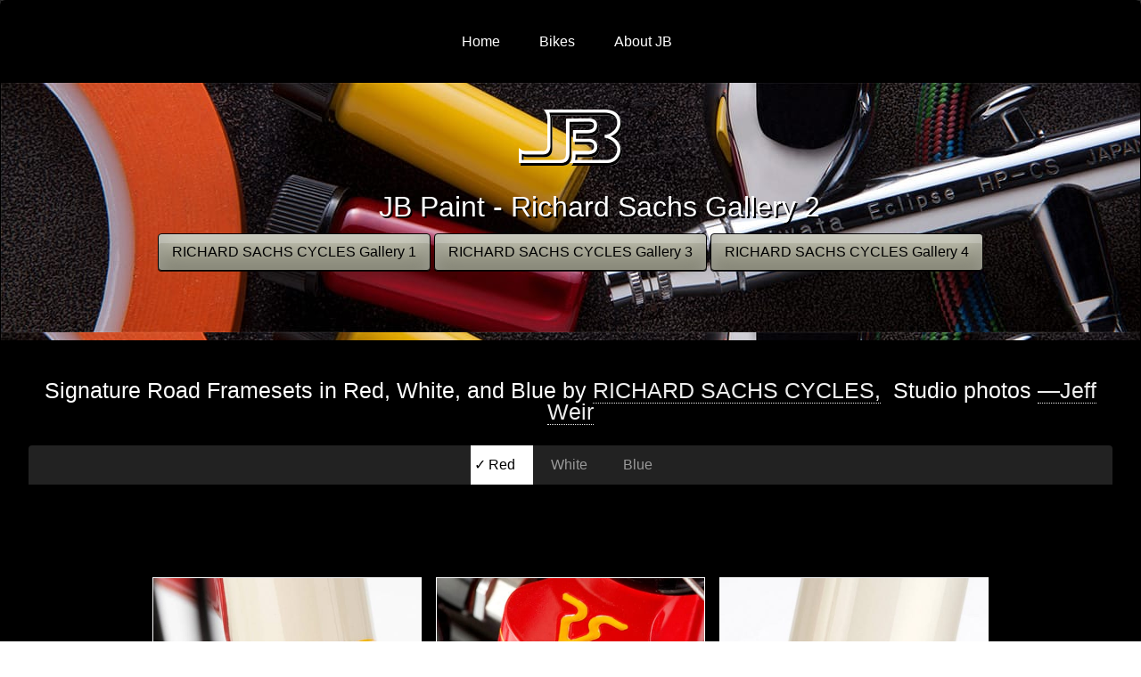

--- FILE ---
content_type: text/html
request_url: https://www.joebell.net/JB-Paint-RICHARD-SACHS-Gallery2.html
body_size: 3893
content:
<!doctype html>
<html>
<head>
<meta id="p7LBM" name="viewport" content="width=device-width">
<meta charset="UTF-8">
<title>RICHARD SACHS Gallery 2, JB Paint Jobs</title>
<link href="p7lbm/p7LBM-Core.css" rel="stylesheet" type="text/css" media="all">
<link href="p7lbm/p7LBM-Custom-01.css" rel="stylesheet" type="text/css" media="all">
<link href="p7lbm/p7LBM_1_11.css" rel="stylesheet" type="text/css" media="all">
<link rel="stylesheet" href="font-awesome/css/font-awesome.min.css">
<link href="p7lbm/p7LBM-Cmpnt.css" rel="stylesheet" type="text/css" media="all">
<link href="p7lbnav/p7LBNAV01.css" rel="stylesheet" type="text/css" media="all">
<script type="text/javascript" src="p7lbnav/p7LBNAVscripts.js"></script>
<link href="p7stt/p7STT-01.css" rel="stylesheet" type="text/css" media="all">
<script type="text/javascript" src="p7stt/p7STTscripts.js"></script>
<link href="p7opm/p7OPM-Core.css" rel="stylesheet" type="text/css" media="all">
<link href="p7opm/p7OPM-01.css" rel="stylesheet" type="text/css" media="all">
<script type="text/javascript" src="p7opm/p7OPMscripts.js"></script>
<link href="p7mbx/p7MBX-01.css" rel="stylesheet" type="text/css" media="all">
<script type="text/javascript" src="p7mbx/p7MBXscripts.js"></script>
</head>

<body style="background-image: url(images/bg-tile-escheresque-dark.png); repeat: repeat;">
<div id="p7STT_1" class="p7STT right dark"> <a id="p7STTa_1" class="p7STT-anchor" href="#"><i></i><span>Scroll To Top</span></a>
  <script type="text/javascript">P7_STTop('p7STT_1',200,1,450)</script>
</div>

<div id="p7LBM_1" class="p7LBM-01 p7LBM max-1400 lbm-stack-fancy lbm-bg-repeat lbm-bordered lbm-rounded p7LBM-1-style-1">
  <div id="top-nav" class="lbm-row">
    <div class="lbm-col-wrapper p7LBM-1-style-2">
      <div class="lbm-column width-100 lbm-centered">
        <div id="p7LBNAV_1" class="p7LBNAV lbnav-centered lbnav-pop">
          <div id="p7LBNAVtb_1" class="p7LBNAV-toolbar closed"><a href="#" title="Hide/Show Menu"><img src="p7lbnav/img/toggle-icon.png" alt="Toggle Menu"></a></div>
          <ul id="p7LBNAVu_1" class="p7LBNAV-menu closed">
            <li><a id="p7LBNAVt1_1" href="index.html" class="lbnav-ste">Home</a></li>
            <li><a id="p7LBNAVt1_2" href="#bikes" class="lbnav-ste">Bikes</a>
              <div id="p7LBNAVs1_2" class="lbnav-sub-wrapper">
                <ul>
                  <li><a href="Joe-Bell-Bicycle-Paint-Gallery-1.html">JB Intro Gallery</a></li>
                  <li><a href="Chris-Bishop-Framebuilder.html">A Special Chris Bishop Mixte</a></li>
                  <li><a href="Dave-Kirk-Gallery-of-Joe-Bell-paint-jobs.html">KIRK frameworks Thumbnail Grid</a></li>
                  <li><a href="JB-Paint-RICHARD-SACHS-Gallery1.html">RICHARD SACHS Thumbnail Grid</a></li>
                  <li><a href="Rivendell-bicycles-with-Joe-Bell-paint.html">Rivendell&trade; Bicycle Works</a></li>
                  <li><a href="Steelman-Cycles-with-Joe-Bell-paint.html">STEELMAN CYCLES</a></li>
                </ul>
              </div>
            </li>
            <li><a id="p7LBNAVt1_3" href="#about" class="lbnav-ste">About JB</a>
              <div id="p7LBNAVs1_3" class="lbnav-sub-wrapper">
                <ul>
                  <li><a href="JB-interview-RR.html">JB Interview 2001</a></li>
                  <li><a href="JB-method-RR-How-We-Paint-Bikes.html">Our Method</a></li>
                </ul>
              </div>
            </li>
          </ul>
          <script type="text/javascript">P7_opLBNAV('p7LBNAV_1',3,450,0,1,1,1,0,900);</script>
        </div>
      </div>
    </div>
  </div>
  <div id="masthead" class="lbm-row">
    <div class="lbm-col-wrapper lbm-bg-fixed p7LBM-1-style-3">
      <div class="lbm-column width-100 lbm-centered">
      <a href="index.html" title="JB Logo"><img src="images/JB-logo-chop-white-small.png" width="147" height="74" class="scalable" alt="Joe Bell Logo" title="Go back to JB's home page." style="margin: .3em 1em 1em 1em; align-content: center;"></a>
        <h1 style="text-shadow: 2px 2px #000;">JB Paint - Richard Sachs Gallery 2</h1>
            
        <ul class="lbm-btn-list-horiz lbm-btn-border lbm-btn-rnd lbm-btn-glass lbm-btn-animate">
          <li><a href="JB-Paint-RICHARD-SACHS-Gallery1.html">RICHARD SACHS CYCLES Gallery 1</a></li>
          <li><a href="JB-Paint-RICHARD-SACHS-Gallery3.html">RICHARD SACHS CYCLES Gallery 3</a></li>
          <li><a href="JB-Paint-RICHARD-SACHS-Gallery4.html">RICHARD SACHS CYCLES Gallery 4</a></li>
        </ul>
        <p>&nbsp;</p>
      </div>
    </div>
  </div>
  <div id="carousel" class="lbm-row">
    <div class="lbm-col-wrapper p7LBM-1-style-4">
      <div class="lbm-column width-100 lbm-centered">
      
        <h3>Signature Road Framesets in Red, White, and Blue by <a href="http://www.richardsachs.com" title="Visit the Richard Sachs website." class="text-link-light">RICHARD SACHS CYCLES,</a> &nbsp;Studio photos <a href="http://www.jeffweir.com" title="Visit the Jeff Weir Photography website." class="text-link-light">&mdash;Jeff Weir</a></h3>
        <!-- BEGIN OPM THREE TABS WITH MBX INSIDE EACH -->
        
        <div id="p7OPM_1" class="p7OPM-01 p7OPM opm-noscript opm-phone opm-rounded">
          <div class="p7OPM-layout">
            <div id="p7OPMtw_1" class="opm-tabs-wrapper centered">
              <div id="p7OPMtb_1" class="opm-tabs">
                <ul>
                  <li><a id="p7OPMtg_1_1" href="#">Red</a></li>
                  <li><a id="p7OPMtg_1_2" href="#">White</a></li>
                  <li><a id="p7OPMtg_1_3" href="#">Blue</a></li>
                </ul>
                <div id="p7OPMtc_1" class="opm-tab-content"></div>
              </div>
            </div>
            <div id="p7OPMpw_1" class="opm-panel-wrapper">
              <div class="opm-arrows arrows-light opm-arrow-left"><a id="p7OPMbp_1" href="#">&lsaquo;</a></div>
              <div class="opm-arrows arrows-light opm-arrow-right"><a id="p7OPMbn_1" href="#">&rsaquo;</a></div>
              <div id="p7OPMww_1" class="opm-panel-layout">
                <div id="p7OPMpn_1_1" class="opm-panel">
                  <div class="opm-panel-content">
                  <!-- BEGIN MBX 1 RED -->
                    <h4>RICHARD SACHS Signature Road Frameset in Red</h4>
                    <div id="p7MBXtmb_1" class="mbx-thumbs">
                      <ul>
                        <li><a href="images/Sachs/1280/R.SACHS-sig-road-red1-1-full.jpg" class="p7mbx-trigger" data-mbx="1" data-mbx-slide="1"><img src="images/Sachs/480/R.SACHS-2006-Signature-Road-Red-2.jpg" width="480" height="480" alt="R.SACHS-sig-road-red1-1-full"></a></li>
                        <li><a href="images/Sachs/1280/R.SACHS-sig-road-red1-2.jpg" class="p7mbx-trigger" data-mbx="1" data-mbx-slide="2"><img src="images/Sachs/480/R.SACHS-2006-Signature-Road-Red-1.jpg" width="480" height="480" alt="R.SACHS-sig-road-red1-2"></a></li>
                        <li><a href="images/Sachs/1280/R.SACHS-sig-road-red1-3.jpg" class="p7mbx-trigger" data-mbx="1" data-mbx-slide="3"><img src="images/Sachs/480/R.SACHS-2006-Signature-Road-Red-3.jpg" width="480" height="480" alt="R.SACHS-sig-road-red1-3"></a></li>
                      </ul>
                    </div>
                    <div id="p7MBX_1" class="p7MBX-01 p7MBX p7MBXnoscript transparency rounded shadow matting border dark overlay-desc-top">
                      <ul id="p7MBXlist_1" class="p7mbx-list">
                        <li><a href="images/Sachs/1280/R.SACHS-sig-road-red1-1-full.jpg" class="mbx-image" title="">R.SACHS-sig-road-red1-1-full</a>
                          <div class="mbx_desc">SACHS Signature Road Bicycle</div>
                        </li>
                        <li><a href="images/Sachs/1280/R.SACHS-sig-road-red1-2.jpg" class="mbx-image" title="">R.SACHS-sig-road-red1-2</a>
                          <div class="mbx_desc">SACHS Signature Road Bicycle, always painted at Joe Bell's shop</div>
                        </li>
                        <li><a href="images/Sachs/1280/R.SACHS-sig-road-red1-3.jpg" class="mbx-image" title="">R.SACHS-sig-road-red1-3</a>
                          <div class="mbx_desc">RICHARD SACHS downtube decal</div>
                        </li>
                        <li><a href="images/Sachs/1280/R.SACHS-sig-road-red1-4.jpg" class="mbx-image" title="">R.SACHS-sig-road-red1-4</a>
                          <div class="mbx_desc">SACHS Signature Road Bicycle, jet tube and seat lug detail</div>
                        </li>
                        <li><a href="images/Sachs/1280/R.SACHS-sig-road-red1-5.jpg" class="mbx-image" title="">R.SACHS-sig-road-red1-5</a>
                          <div class="mbx_desc">SACHS Signature Road Bicycle, rear brake stay detail</div>
                        </li>
                        <li><a href="images/Sachs/1280/R.SACHS-sig-road-red1-6.jpg" class="mbx-image" title="">R.SACHS-sig-road-red1-6</a>
                          <div class="mbx_desc">SACHS Signature Road Bicycle, bottom bracket detail</div>
                        </li>
                        <li><a href="images/Sachs/1280/R.SACHS-sig-road-red1-7.jpg" class="mbx-image" title="">R.SACHS-sig-road-red1-7</a>
                          <div class="mbx_desc">SACHS Signature Road Bicycle, bottom bracket detail</div>
                        </li>
                        <li><a href="images/Sachs/1280/R.SACHS-sig-road-red1-8.jpg" class="mbx-image" title="">R.SACHS-sig-road-red1-8</a>
                          <div class="mbx_desc">SACHS Signature Road Bicycle, right front view cropped</div>
                        </li>
                        <li><a href="images/Sachs/1280/R.SACHS-sig-road-red1-9.jpg" class="mbx-image" title="">R.SACHS-sig-road-red1-9</a>
                          <div class="mbx_desc">SACHS Signature Road Bicycle, dimensional head tube badge detail</div>
                        </li>
                        <li><a href="images/Sachs/1280/R.SACHS-sig-road-red1-10.jpg" class="mbx-image" title="">R.SACHS-sig-road-red1-10</a>
                          <div class="mbx_desc">SACHS Signature Road Bicycle, fork crown atmo shot</div>
                        </li>
                      </ul>
                      <script type="text/javascript">P7_MBXop('p7MBX_1',1,600,1,0,8,0,0,1,0,100,0,3,1,1,0,0,1);</script>
                    </div>

                    <!-- END MBX 1 RED -->
                  </div>
                </div>
                <div id="p7OPMpn_1_2" class="opm-panel">
                  <div class="opm-panel-content">
                  <!-- BEGIN MBX 2 WHITE -->
                    <h4>RICHARD SACHS Signature Road Frameset in White</h4>
                  	<div id="p7MBXtmb_2" class="mbx-thumbs">
                  	  <ul>
                  	    <li><a href="images/Sachs/1280/pearlwhite_2007-signature-newvex-14-full.jpg" class="p7mbx-trigger" data-mbx="2" data-mbx-slide="1"><img src="images/Sachs/480/R.SACHS-2007-Signature-Newvex-Pearl-White-2.jpg" width="480" height="480" alt="pearlwhite_2007-signature-newvex-14-full"></a></li>
                  	    <li><a href="images/Sachs/1280/pearlwhite_2007-signature-newvex-1.jpg" class="p7mbx-trigger" data-mbx="2" data-mbx-slide="2"><img src="images/Sachs/480/R.SACHS-2007-Signature-Newvex-Pearl-White-1.jpg" width="480" height="480" alt="pearlwhite_2007-signature-newvex-1"></a></li>
                  	    <li><a href="images/Sachs/1280/pearlwhite_2007-signature-newvex-2.jpg" class="p7mbx-trigger" data-mbx="2" data-mbx-slide="3"><img src="images/Sachs/480/R.SACHS-2007-Signature-Newvex-Pearl-White-3.jpg" width="480" height="480" alt="pearlwhite_2007-signature-newvex-2"></a></li>
               	      </ul>
               	    </div>
                    <div id="p7MBX_2" class="p7MBX-01 p7MBX p7MBXnoscript transparency rounded shadow matting border dark overlay-desc-top">
                      <ul id="p7MBXlist_2" class="p7mbx-list">
                        <li><a href="images/Sachs/1280/pearlwhite_2007-signature-newvex-14-full.jpg" class="mbx-image" title="">pearlwhite_2007-signature-newvex-14-full</a>
                          <div class="mbx_desc">RICHARD SACHS Signature Newvex in Pearl White</div>
                        </li>
                        <li><a href="images/Sachs/1280/pearlwhite_2007-signature-newvex-1.jpg" class="mbx-image" title="">pearlwhite_2007-signature-newvex-1</a>
                          <div class="mbx_desc">RICHARD SACHS Signature Newvex in Pearl White, seat lug detail</div>
                        </li>
                        <li><a href="images/Sachs/1280/pearlwhite_2007-signature-newvex-2.jpg" class="mbx-image" title="">pearlwhite_2007-signature-newvex-2</a>
                          <div class="mbx_desc">RICHARD SACHS Signature Newvex in Pearl White, bottom bracket detail</div>
                        </li>
                        <li><a href="images/Sachs/1280/pearlwhite_2007-signature-newvex-3.jpg" class="mbx-image" title="">pearlwhite_2007-signature-newvex-3</a>
                          <div class="mbx_desc">RICHARD SACHS Signature Newvex in Pearl White, fork crown detail</div>
                        </li>
                        <li><a href="images/Sachs/1280/pearlwhite_2007-signature-newvex-4.jpg" class="mbx-image" title="">pearlwhite_2007-signature-newvex-4</a>
                          <div class="mbx_desc">RICHARD SACHS Signature Newvex in Pearl White, rear dropout detail</div>
                        </li>
                        <li><a href="images/Sachs/1280/pearlwhite_2007-signature-newvex-5.jpg" class="mbx-image" title="">pearlwhite_2007-signature-newvex-5</a>
                          <div class="mbx_desc">RICHARD SACHS Signature Newvex in Pearl White, rear brake stay detail</div>
                        </li>
                        <li><a href="images/Sachs/1280/pearlwhite_2007-signature-newvex-6.jpg" class="mbx-image" title="">pearlwhite_2007-signature-newvex-6</a>
                          <div class="mbx_desc">RICHARD SACHS Signature Newvex in Pearl White, jet tube brake cable detail</div>
                        </li>
                        <li><a href="images/Sachs/1280/pearlwhite_2007-signature-newvex-7.jpg" class="mbx-image" title="">pearlwhite_2007-signature-newvex-7</a>
                          <div class="mbx_desc">RICHARD SACHS Signature Newvex in Pearl White, head lug detail</div>
                        </li>
                        <li><a href="images/Sachs/1280/pearlwhite_2007-signature-newvex-8.jpg" class="mbx-image" title="">pearlwhite_2007-signature-newvex-8</a>
                          <div class="mbx_desc">RICHARD SACHS Signature Newvex in Pearl White, brake cable jet tube detail</div>
                        </li>
                        <li><a href="images/Sachs/1280/pearlwhite_2007-signature-newvex-9.jpg" class="mbx-image" title="">pearlwhite_2007-signature-newvex-9</a>
                          <div class="mbx_desc">RICHARD SACHS Signature Newvex in Pearl White, seat lug detail</div>
                        </li>
                        <li><a href="images/Sachs/1280/pearlwhite_2007-signature-newvex-10.jpg" class="mbx-image" title="">pearlwhite_2007-signature-newvex-10</a>
                          <div class="mbx_desc">RICHARD SACHS Signature Newvex in Pearl White, jet tube detail</div>
                        </li>
                        <li><a href="images/Sachs/1280/pearlwhite_2007-signature-newvex-11.jpg" class="mbx-image" title="">pearlwhite_2007-signature-newvex-11</a>
                          <div class="mbx_desc">RICHARD SACHS Signature Newvex in Pearl White, bottom bracket detail</div>
                        </li>
                        <li><a href="images/Sachs/1280/pearlwhite_2007-signature-newvex-12.jpg" class="mbx-image" title="">pearlwhite_2007-signature-newvex-12</a>
                          <div class="mbx_desc">RICHARD SACHS Signature Newvex in Pearl White, seat lug detail</div>
                        </li>
                        <li><a href="images/Sachs/1280/pearlwhite_2007-signature-newvex-13.jpg" class="mbx-image" title="">pearlwhite_2007-signature-newvex-13</a>
                          <div class="mbx_desc">RICHARD SACHS Signature Newvex in Pearl White, downtube and fork detail</div>
                        </li>
                      </ul>
                      <script type="text/javascript">P7_MBXop('p7MBX_2',1,600,1,1,8,0,0,1,0,100,0,3,1,1,0,0,1);</script>
                    </div>

                    <!-- END MBX 2 WHITE -->
                  </div>
                </div>
                <div id="p7OPMpn_1_3" class="opm-panel">
                  <div class="opm-panel-content">
                  <!-- BEGIN MBX 3 BLUE -->
                    <h4>RICHARD SACHS Signature Road Frameset in Blue</h4>
                    <div id="p7MBXtmb_3" class="mbx-thumbs">
                      <ul>
                        <li><a href="images/Sachs/1280/blue_2006-signature-road-bicycle-2-5-full.jpg" class="p7mbx-trigger" data-mbx="3" data-mbx-slide="1"><img src="images/Sachs/480/R.SACHS-2006-Signature-Road-Blue-3.jpg" width="480" height="480" alt="blue_2006-signature-road-bicycle-2-5-full"></a></li>
                        <li><a href="images/Sachs/1280/blue_2006-signature-road-bicycle-2-4.jpg" class="p7mbx-trigger" data-mbx="3" data-mbx-slide="2"><img src="images/Sachs/480/R.SACHS-2006-Signature-Road-Blue-1.jpg" width="480" height="480" alt="blue_2006-signature-road-bicycle-2-4"></a></li>
                        <li><a href="images/Sachs/1280/blue_2006-signature-road-bicycle-2-3.jpg" class="p7mbx-trigger" data-mbx="3" data-mbx-slide="3"><img src="images/Sachs/480/R.SACHS-2006-Signature-Road-Blue-2.jpg" width="480" height="480" alt="blue_2006-signature-road-bicycle-2-3"></a></li>
                      </ul>
                    </div>
                    <div id="p7MBX_3" class="p7MBX-01 p7MBX p7MBXnoscript transparency rounded shadow matting border light overlay-desc-top">
                      <ul id="p7MBXlist_3" class="p7mbx-list">
                        <li><a href="images/Sachs/1280/blue_2006-signature-road-bicycle-2-5-full.jpg" class="mbx-image" title="">blue_2006-signature-road-bicycle-2-5-full</a>
                          <div class="mbx_desc">RICHARD SACHS Signature Road Bicycle, painted again by JB and Jon Pucci in Spring Valley, CA</div>
                        </li>
                        <li><a href="images/Sachs/1280/blue_2006-signature-road-bicycle-2-4.jpg" class="mbx-image" title="">blue_2006-signature-road-bicycle-2-4</a>
                          <div class="mbx_desc">RICHARD SACHS Signature Road Bicycle, seat tube decal detail</div>
                        </li>
                        <li><a href="images/Sachs/1280/blue_2006-signature-road-bicycle-2-3.jpg" class="mbx-image" title="">blue_2006-signature-road-bicycle-2-3</a>
                          <div class="mbx_desc">RICHARD SACHS Signature Road Bicycle, rear brake stay detail</div>
                        </li>
                        <li><a href="images/Sachs/1280/blue_2006-signature-road-bicycle-2-2.jpg" class="mbx-image" title="">blue_2006-signature-road-bicycle-2-2</a>
                          <div class="mbx_desc">RICHARD SACHS Signature Road Bicycle, head lug detail</div>
                        </li>
                        <li><a href="images/Sachs/1280/blue_2006-signature-road-bicycle-2-1.jpg" class="mbx-image" title="">blue_2006-signature-road-bicycle-2-1</a>
                          <div class="mbx_desc">RICHARD SACHS Signature Road Bicycle, fork crown detail</div>
                        </li>
                      </ul>
                      <script type="text/javascript">P7_MBXop('p7MBX_3',1,600,1,1,8,0,0,1,0,100,0,3,1,1,0,0,1);</script>
                    </div>

                    <!-- END MBX 3 BLUE -->
                  </div>
                </div>
              
              </div>
            </div>
          </div>
          <script type="text/javascript">P7_OPMop('p7OPM_1',1,2,400,1,33,'%',0,8,0,0,1,12,1);</script>
        </div>

        <!-- END OPM THREE TABS WITH MBX INSIDE EACH -->
        <p><img src="images/Sachs/1280/R.SACHS-sig-road-red1-1-full.jpg" width="1248" height="832" class="scalable-fancy" alt="Chris Wimpey photo of this Biship Mixte frameset in chrome and sky blue."></p>
      </div>
    </div>
  </div>
  <div id="contact-footer" class="lbm-row lbm-ehc">
    <div class="lbm-col-wrapper lbm-bg-fixed p7LBM-1-style-5">
      <div class="lbm-column width-50 lbm-right">
        <img src="images/Richard-Sachs-and-Joe-Bell-260.jpg" width="260" height="177" class="scalable" style="max-width:260px;" alt="Richard Sachs and Joe Bell">
<!--       <h3>Contact JB: (619) 469-4312</h3>
        <p>Email: <a href="mailto:JoeBell1977@gmail.com" title="Send an email message to JB." class="text-link-dark" >JoeBell1977@gmail.com</a><br>
          U.S. Mail: Joe Bell<br>
          P.O. Box 34, Spring Valley, CA 91976<br>
          <br>
          Ship Frames To: Joe Bell<br>
          3735 Kenora Drive, Spring Valley, CA 91977</p>
        <a href="pdf/JB_form_09-17_v2.pdf" title="Click this link for JB's combined PDF Paint and Frame Repair Order Form." class="lbm-btn lbm-btn-border lbm-btn-rnd lbm-btn-glass lbm-btn-animate">Get the Frame Repair and Paint Order Form.</a> -->
        
        <p>&nbsp;</p>
      </div>
      <div class="lbm-column width-50">
        
        <p style="font-size: 1.1em; line-height: 1.4em;">After 45 years at the workbench I have my own tubing made in at least six versions, cast parts I've designed, use, and sell to others who are both peers and fellow makers, and with each passing week I still want to assemble the perfect frame. Above all else, the most important component I will select in my pursuit to nail it end to end won't be made of metal - it will be my choice in who paints my bicycles. JB has been my only painter since 1986 and has made thousands of Richard Sachs frames better than they otherwise might have been by being the artist and technician we all know him to be.<br>
        <br>
        Joe Bell is the Genie in my bottle.<br>
        For three decades we have been saying that his children will paint the frames that mine make; this a metaphor for how much I love this man.</p>
      <h3>&mdash;RICHARD SACHS</h3>
      
      </div>
    </div>
  </div>
  <div id="social" class="lbm-row">
    <div class="lbm-col-wrapper p7LBM-1-style-6">
      <div class="lbm-column width-100 lbm-centered p7LBM-1-style-7">
 <!--       <h3>Call JB at 619 469-4312</h3>
        
        <p style="text-align: center;"><i class="fa fa-facebook-f fa-2x text-link-light"></i> &nbsp; <i class="fa fa-google-plus-square fa-2x text-link-light"></i> &nbsp; <i class="fa fa-pinterest fa-2x text-link-light"></i></p>
        -->
        <p style="text-align: center;">&copy;2016 JB and Joe Bell Bicycle Refinishing, all rights reserved. ALL ANALOG: paint jobs made by hand. &nbsp;<a href="index.html" title="linkname" class="text-link-light"> Home - </a> <a href="http://chriswimpey.com/" title="linkname" class="text-link-light"> Photographer Chris Wimpey - </a> <a href="http://design-polizzi.com/" title="linkname" class="text-link-light"> Web Dev </a></p>
      </div>
    </div>
  </div>
</div>
</body>
<script>'undefined'=== typeof _trfq || (window._trfq = []);'undefined'=== typeof _trfd && (window._trfd=[]),_trfd.push({'tccl.baseHost':'secureserver.net'},{'ap':'cpsh-oh'},{'server':'p3plzcpnl508470'},{'dcenter':'p3'},{'cp_id':'10159879'},{'cp_cl':'8'}) // Monitoring performance to make your website faster. If you want to opt-out, please contact web hosting support.</script><script src='https://img1.wsimg.com/traffic-assets/js/tccl.min.js'></script></html>


--- FILE ---
content_type: text/css
request_url: https://www.joebell.net/p7lbm/p7LBM-Custom-01.css
body_size: 816
content:
/*
 ----------------------------- 
 PVII Layout Builder Magic
 by Project Seven Development
 www.projectseven.com
 Custom Styles
 -----------------------------
*/

/*
***************************************************
Font Families: You may edit the font-family values,
BUT DO NOT REMOVE OR RENAME THE 4 RULES BELOW
***************************************************
*/
.lbm-stack-sans {font-family: Segoe, "Segoe UI", "DejaVu Sans", "Trebuchet MS", sans-serif;}
.lbm-stack-serif {font-family: Cambria, "Hoefler Text", "Liberation Serif", Times, "Times New Roman", serif;}
.lbm-stack-thin {font-family: Lato, "Gill Sans", Optima, sans-serif; font-weight: 300;}
.lbm-stack-fancy {font-family: Federo, "Gill Sans", Optima, sans-serif;}
body {line-height: 1.3em;}

h1, h2, h3, h4, h5 {
	font-weight: normal;
}
h1 {font-size: 200%; line-height: 1em;}
h2 {font-size: 170%; line-height: 1em;}
h3 {font-size: 155%; line-height: 1em;}
h4 {font-size: 135%;}
h5 {font-size: 125%;}

.scalable-rounded {
	width: auto;
	height: auto;
	max-width: 100%;
	border-radius: 7px;
}
.scalable-fancy {
	width: auto;
	height: auto;
	max-width: 100%;
	border-radius: 7px;
	box-shadow: 0px 0px 10px rgba(0,0,0,.65);
}

.bigg {
	font-size: 180%;
}
.bigg strong {
	font-weight: 400;
}
/*
Added Styles
*/
#masthead h1 { margin: .25em 0 .25em 2em !important; padding: 0; }
.fine-print-1 {color: #FFF; font-size: .8em; text-transform: uppercase; letter-spacing: .05em; }
.fine-print-2 {color: #222; font-size: .8em; text-transform: uppercase; letter-spacing: .05em; }
.photo-caption {color: #FFF; font-size: 1em; text-transform: uppercase; letter-spacing: .05em; text-shadow: 1px 1px #222; background-color: rgba(99,99,99,.8); margin: 0 auto; padding: .5em; width: 80%; }
.photo-caption-contact {color: #222; font-size: 0.8em; text-transform: uppercase; letter-spacing: .05em; text-align: center; padding: 0; margin: 0 auto; }
#photo-contact { width: 45%; display: inline-block; float: left; clear: right; }
img p7LBM-1-style-4 { width: 100% !important; height: 100% !important; max-width: 100%; }
.scalable-60 {
	width: auto;
	height: auto;
	max-width: 60%;
	border-radius: 5px;
	border: 1px solid #464646;
}
.scalable-bg {
	width: auto;
	height: auto;
	max-width: 100%;
}
.quotes-bg {
   background-image: [path to your image];
   background-repeat: no-repeat;
}
/*
Link Styles
Assign one of the following classes to
Text Links on your page
*/
.text-link-light {
	color: #EEE;
	border-bottom: 1px dotted;
}
.text-link-dark {
	color: #000;
	border-bottom: 1px dotted;
}
.text-link-dark:hover, .text-link-light:hover {
	border-bottom: 1px solid;
}
.text-link-dark, .text-link-light {
	text-decoration: none;
}


/*Media Queries*/

@media only screen and (min-width: 767px) and (max-width: 1100px) {
body {font-size: 85%;}
}

@media only screen and (min-width: 480px) and (max-width: 767px) {

body {font-size: 80%;}
}

@media only screen and (min-width: 0px) and (max-width: 480px) {

body {font-size: 80%;}
}


--- FILE ---
content_type: text/css
request_url: https://www.joebell.net/p7lbm/p7LBM_1_11.css
body_size: 107
content:
/*
-----------------------------
PVII Layout Builder Magic
by Project Seven Development
www.projectseven.com
UI Styles: p7LBM_1
-----------------------------

*** For LBM System Use Only ***
***  Do Not Edit Manually   ***

*/
.p7LBM-1-style-1 {
background-image:url("../images/bg-tile-escheresque-dark.png");
}
.p7LBM-1-style-2 {
color:rgba(255,255,255,1);
background-color:rgb(0,0,0);
background:rgba(0,0,0,1);
}
.p7LBM-1-style-3 {
color:rgba(255,255,255,1);
background-color:rgb(0,0,0);
background:rgba(0,0,0,1);
background-image:url("../images/Chris-Wimpey_JB-Airbrush_0015.jpg");
}
.p7LBM-1-style-4 {
color:rgba(255,255,255,1);
background-color:rgb(0,0,0);
background:rgba(0,0,0,1);
}
.p7LBM-1-style-5 {
color:rgba(0,0,0,1);
background-color:rgb(255,255,255);
background:rgba(255,255,255,1);
background-image:url("../images/quotes-bg.png");
}
.p7LBM-1-style-6 {
color:rgba(255,255,255,1);
background-color:rgb(0,0,0);
background:rgba(0,0,0,1);
}
.p7LBM-1-style-7 {
color:rgba(255,255,255,1);
background-color:rgb(0,0,0);
background:rgba(0,0,0,1);
}


--- FILE ---
content_type: text/css
request_url: https://www.joebell.net/p7lbm/p7LBM-Cmpnt.css
body_size: 560
content:
/*
 ----------------------------- 
 PVII Layout Builder Menu
 by Project Seven Development
 www.projectseven.com
 LBM Components Styles
 -----------------------------
*/


/*
**********************
 LBM Button Component
    Editable Styles 
**********************
*/
a.lbm-btn {
	background-color: rgb(180,180,160);
	color: #000;
	padding: 10px 15px;
}
a.lbm-btn:hover {
	background-color: rgb(100,100,80);
	color: #FFF;
	border-color: inherit;
}
.lbm-btn-list-vert a {
	background-color: rgb(180,180,160);
	color: #000;
	padding: 10px 15px;
}
.lbm-btn-list-vert a:hover {
	background-color: rgb(100,100,80);
	color: #FFF;
	border-color: inherit;
}
.lbm-btn-list-horiz a {
	background-color: rgb(180,180,160);
	color: #000;
	padding: 10px 15px;
}
.lbm-btn-list-horiz a:hover {
	background-color: rgb(100,100,80);
	color: #FFF;
	border-color: inherit;
}


/*
**********************
 LBM Button Component
     CORE Styles 
**********************
These rules should not be edited
*/
a.lbm-btn,
.lbm-btn-list-vert a,
.lbm-btn-list-horiz a {
	display: inline-block;
	text-decoration: none;
	margin: 6px 0px;
}
.lbm-btn-list-horiz a {
	display: block;
}
.lbm-btn-list-horiz li {
	display: inline-block;
}
.lbm-btn-list-vert a {
	display: block;
}
a.lbm-btn-border,
.lbm-btn-border.lbm-btn-list-vert a,
.lbm-btn-border.lbm-btn-list-horiz a {
	border: 1px solid;
}
a.lbm-btn-rnd,
.lbm-btn-rnd.lbm-btn-list-vert a,
.lbm-btn-rnd.lbm-btn-list-horiz a {
	border-radius: 4px;
}

a.lbm-btn-glass,
.lbm-btn-glass.lbm-btn-list-vert a,
.lbm-btn-glass.lbm-btn-list-horiz a {
	box-shadow: 
	0 1px 0px rgba(0,0,0,0.75),
	inset 0 1px rgba(255,255,255,0.3), 
	inset 0 10px rgba(255,255,255,0.2), 
	inset 0 10px 20px rgba(255,255,255,0.25), 
	inset 0 -15px 30px rgba(0,0,0,0.3);
}

a.lbm-btn-animate,
.lbm-btn-list-vert.lbm-btn-animate a,
.lbm-btn-list-horiz.lbm-btn-animate a {
	-webkit-transition: all linear .3s 0s;
	transition: all linear .3s 0s;
}
.lbm-btn-list-vert,
.lbm-btn-list-horiz {
	margin: 0px;
	padding: 0px;
}
.lbm-btn-list-vert li,
.lbm-btn-list-horiz li {
	list-style-type: none;
}
.lbm-btn-list-horiz li {
	display: inline-block;
}


/*
*************************
 LBM Video-Map Component
      CORE Styles 
*************************
      Do not edit
*/
.lbm-video-wrapper {
	position: relative;
	padding-bottom: 56.25%;
	padding-top: 30px;
	height: 0px;
	overflow: hidden;
}
.lbm-video-wrapper iframe, .lbm-video-wrapper object, .lbm-video-wrapper embed { 
	position: absolute; 
	top: 0; 
	left: 0; 
	width: 100%; 
	height: 100%; 
}

.lbm-map-wrapper {
	position: relative; 
	padding-bottom: 100%; 
	padding-top: 0px; 
	height: 0px; 
	overflow: hidden; 
	margin-bottom: 20px;
}
.lbm-map-wrapper iframe, .lbm-map-wrapper object, .lbm-map-wrapper embed {
	position: absolute;
	top: 0;
	left: 0;
	width: 100%;
	height: 100%;
}

.lbm-video-wrapper iframe,
.lbm-map-wrapper iframe {
	box-sizing: border-box;
}
.lbm-frame-border iframe {
	border: 1px solid #000 !important;
}
.lbm-frame-rnd iframe {
	border-radius: 5px;
}




--- FILE ---
content_type: text/css
request_url: https://www.joebell.net/p7lbnav/p7LBNAV01.css
body_size: 1591
content:
/*
 ----------------------------- 
 PVII Layout Builder Menu
 by Project Seven Development
 www.projectseven.com
 -----------------------------
*/

/*MAIN EDITABLE STYLES*/

.p7LBNAV.lbnav-fixed {
	background-color: rgb(250,250,230);
	background: rgba(250,250,230,0.95);
}

/*Padding on List Items*/
.p7LBNAV ul li {
	padding: 6px 0px;
}
.p7LBNAV ul ul li {
	padding: 0px 0px;
}

/*Base Link styles*/
.p7LBNAV ul a {
	-webkit-transition: all linear .35s 0s;
	transition: all linear .35s 0s;
}
.p7LBNAV ul a {
	color: #FFF;
	padding: 10px 18px;
}
.p7LBNAV ul a:hover,
.p7LBNAV ul a.open {
	background-color: rgb(200,200,180);
	color: #000;
}
.p7LBNAV.lbnav-buttonized ul a {
	background-color: rgb(160,160,140);
}
.p7LBNAV.lbnav-buttonized ul a.open {
	background-color: rgb(100,100,80);
	color: #DDD;
}
.p7LBNAV.lbnav-buttonized ul a:hover {
	background-color: rgb(130,130,110);
	color: #FFF;
}


/*Sub Menu Link Styles*/
.p7LBNAV ul ul {
	background-color: #1F1F1F;
}
.p7LBNAV ul ul a {
	color: #BBB;
	padding: 8px 10px;
}
.p7LBNAV ul ul a:hover {
	background-color: #444;
	color: #FFF;
}

/*Trigger Link Arrows (links that spawn drop menus)*/
.p7LBNAV ul a.trig {
	background-image: url(img/lbnav_east_black.gif);
}
.p7LBNAV ul a.trig:hover, .p7LBNAV ul a.open.trig {
	background-image: url(img/lbnav_south_black.gif);
}
.p7LBNAV.lbnav-buttonized ul a.trig:hover, .p7LBNAV.lbnav-buttonized ul a.open.trig {
	background-image: url(img/lbnav_south_white.gif);
}

/*Current Mark*/
.p7LBNAV ul a.current_mark {
	font-weight: bold;
}

/*Toolbar: Responsive mode base for hamburger icon*/
.p7LBNAV.lbnav-vertical .p7LBNAV-toolbar {
	background-color: #222222;
}
/*Text Label Next to Hamburger Icon (Delete text inside quotes for no label)*/
.p7LBNAV .p7LBNAV-toolbar.closed a:after {
	content: "Menu";
}
.p7LBNAV .p7LBNAV-toolbar.opened a:after {
	content: "Menu";
}

/*
********************
End Editable Styles
*********************
*/








/*
****************
Core Styles
****************
*/

/*POP MENU MODE*/

.p7LBNAV.lbnav-pop .lbnav-sub-wrapper {
	position: absolute;
	top: 100%;
	left: auto;
	text-align: left;
	display: none;
	z-index: 99;
}


.p7LBNAV.lbnav-pop ul ul li {
	padding: 0px;
	float: none;
	margin: 0px;
}
.p7LBNAV.lbnav-pop ul ul a {
	padding: 8px 20px;
	border: none;
}


/*Vertical Accordion Menu*/
.p7LBNAV.lbnav-vertical .lbnav-sub-wrapper {
	position: relative;
	padding: 0px;
	margin: 0px;
	top: 0px;
}
.p7LBNAV.lbnav-vertical ul,
.p7LBNAV.lbnav-vertical ul ul {
	display: block;
}

.p7LBNAV.lbnav-vertical ul li,
.p7LBNAV.lbnav-vertical ul ul li {
	float: none;
	display: block;
	padding: 0px;
	margin-right: 0px !important;
}
.p7LBNAV.lbnav-vertical ul li {
	margin-bottom: 8px;
}
.p7LBNAV.lbnav-vertical ul li:last-child {
	margin-bottom: 0px;
}
.p7LBNAV.lbnav-vertical ul ul li {
	margin-bottom: 0px;
}


/*Hide Toolbar for Smartphones */
.p7LBNAV-toolbar {
	display: none;
}
.p7LBNAV {
	position: relative;
	z-index: 900;
}
.lbnav-fixed {
	text-align: inherit;
	border-bottom: 1px solid rgba(0,0,0,0.46);
}
.p7LBNAV:after {
	content: "";
	display: table;
	clear: both;
}
.p7LBNAV.lbnav-centered {
	text-align: center;
}

.p7LBNAV.lbnav-right {
	text-align: right;
}
.p7LBNAV ul {
	margin: 0px;
	padding: 0px;
	display: inline-block;
	vertical-align: bottom;
}
.p7LBNAV ul li {
	list-style-type: none;
	float: left;
	margin-right: 8px;
}
.p7LBNAV ul a {
	display: block;
	text-decoration: none;
}
.p7LBNAV.lbnav-buttonized ul ul a {
	background-color: transparent;
}
.p7LBNAV ul ul {
	margin: 0px;
	display: inline-block;
	padding: 0px;
	vertical-align: bottom;
}
/*Arrows*/
.p7LBNAV ul a.trig {
	background-repeat: no-repeat;
	background-position: left center;
}
.p7LBNAV ul a.trig:hover, .p7LBNAV ul a.open.trig {
	background-repeat: no-repeat;
	background-position: left center;
}
/*
 ROUNDED CORNERS 
 Comment out all rules in this section to remove rounded corners
*/
.p7LBNAV.lbnav-rounded .p7LBNAV-toolbar {
	border-radius: 4px 4px 0px 0px;
}
.p7LBNAV.lbnav-rounded ul a {
	border-radius: 3px;
}
.p7LBNAV.lbnav-rounded.lbnav-vertical ul a.open {
	border-radius: 4px 4px 0px 0px;
}
.p7LBNAV.lbnav-rounded ul ul {
	border-radius: 0px 0px 4px 4px;
}
.p7LBNAV.lbnav-rounded.lbnav-vertical ul ul a {
	border-radius: 0px;
}
.p7LBNAV.lbnav-rounded.lbnav-vertical ul ul li:last-child a {
	border-radius: 0px 0px 4px 4px;
}
.p7LBNAV.lbnav-rounded.lbnav-pop ul ul {
	border-radius: 0px 0px 4px 4px;
}
.p7LBNAV.lbnav-rounded.lbnav-pop ul ul a {
	border-radius: 0px;
}
.p7LBNAV.lbnav-rounded.lbnav-pop ul ul li:last-child a {
	border-radius: 0px 0px 4px 4px;
}

/*END MAIN EDITABLE STYLES*/





/*Smartphone Menu Presentation*/
@media only screen and (min-width: 0px) and (max-width: 700px) {

.p7LBNAV {
	padding: 0px;
	margin: 0px;
}
.p7LBNAV ul { 
	width: 100%; 
}
.p7LBNAV ul li {
	margin: 0px;
	padding: 0px;
}
.p7LBNAV ul,
.p7LBNAV ul ul {
	display: block;
	padding: 0px;
	margin: 0px;
}
.p7LBNAV ul li,
.p7LBNAV ul ul li {
	float: none;
	display: block;
	margin: 0px;
	padding: 0px;
}
.p7LBNAV ul li a,
.p7LBNAV.lbnav-vertical ul li a {
	border: none;
	border-radius: 0px;
	padding: 8px 18px;
}
.p7LBNAV ul li:last-child a {
	border-bottom: none;
}
.p7LBNAV ul li a {
	color: #000;
}
.p7LBNAV ul li a:hover {
	color: #FFF;
}
.p7LBNAV ul li a.open:hover {
	color: #FFF;
}
.p7LBNAV ul ul li a {
	color: #AAA;
}
.p7LBNAV ul ul li a:hover {
	color: #FFF ;
}
.p7LBNAV .lbnav-sub-wrapper {
	width: 100%;
	position: relative;
	padding: 0px;
	margin: 0px;
	top: 0px;
}
/*Toolbar for Smartphones*/
.p7LBNAV .p7LBNAV-toolbar,
.p7LBNAV.lbnav-vertical .p7LBNAV-toolbar {
	position: relative;
	z-index: 901;
	display: block;
	background-color: #222;
	text-align: left;
	padding: 6px;
	cursor: pointer;
}

.p7LBNAV ul.closed {
	display: none;
}
.p7LBNAV ul.opened {
	display: block;
}

.p7LBNAV .p7LBNAV-toolbar img,
.p7LBNAV.lbnav-vertical .p7LBNAV-toolbar img {
	border: none;
	padding-left: 16px;
}
.p7LBNAV .p7LBNAV-toolbar a,
.p7LBNAV.lbnav-vertical .p7LBNAV-toolbar a {
	color: #999;
	text-transform: uppercase;
	background-color: transparent;
	border: none;
	text-decoration: none;
}

.p7LBNAV .p7LBNAV-toolbar a:after {
	margin-left: 10px;
}
.p7LBNAV .p7LBNAV-toolbar img,
.p7LBNAV.lbnav-vertical .p7LBNAV-toolbar img {
	opacity: .5;
}
.p7LBNAV .p7LBNAV-toolbar:hover img,
.p7LBNAV.lbnav-vertical .p7LBNAV-toolbar:hover img {
	opacity: 1;
}
.p7LBNAV .p7LBNAV-toolbar:hover a,
.p7LBNAV.lbnav-vertical .p7LBNAV-toolbar:hover a {
	color: #EEE;
}
.p7LBNAV .p7LBNAV-toolbar.closed img,
.p7LBNAV.lbnav-vertical .p7LBNAV-toolbar.closed img {
	opacity: 1;
}
.p7LBNAV .p7LBNAV-toolbar.closed:hover,
.p7LBNAV.lbnav-vertical .p7LBNAV-toolbar.closed:hover {
	background-color: #000;
}
.p7LBNAV.lbnav-vertical .p7LBNAV-toolbar {
	margin-bottom: 6px;
}
.p7LBNAV.lbnav-vertical.lbnav-rounded .p7LBNAV-toolbar {
	border-radius: 4px;
}
.p7LBNAV.lbnav-pop.lbnav-rounded .p7LBNAV-toolbar {
	border-radius: 0px;
}
.p7LBNAV.lbnav-rounded.lbnav-pop ul a {
	border-radius: 0px 0px 0px 0px;
}
.p7LBNAV.lbnav-rounded.lbnav-pop ul ul {
	border-radius: 0px 0px 0px 0px;
}
.p7LBNAV.lbnav-rounded.lbnav-pop ul ul li:last-child a {
	border-radius: 0px 0px 0px 0px;
}
.p7LBNAV.lbnav-rounded.lbnav-vertical ul a {
	border-radius: 3px;
}
.p7LBNAV.lbnav-rounded.lbnav-vertical ul a.open {
	border-radius: 4px 4px 0px 0px;
}


.p7LBNAV.lbnav-fixed ul {position: relative; z-index: 9999;}

.p7LBNAV ul ul {position: relative;}

.p7LBNAV.lbnav-pop .lbnav-sub-wrapper {
	position: relative;
	top: auto;
}
.p7LBNAV.lbnav-pop {
	text-align: left;
}



.p7LBNAV.lbnav-fixed {max-height: 100% !important; overflow-y: auto;}

/*END MEDIA QUERY - DO NOT REMOVE CURLY BRACE BELOW*/
}

/*Smartphone All */
@media only screen and (max-device-width: 480px) {
	.p7LBNAV.lbnav-fixed {max-height: 100% !important; overflow-y: auto;}
}

/*Exception rules for Smartphones in Landscape orientation only*/
@media only screen and (max-device-width: 480px) and (orientation : landscape) {
.p7LBNAV ul a {
	font-size: 80%;
	padding: .35em .75em;
}
.p7LBNAV ul ul a {
	font-size: 80%;
	padding: .3em 1em;
}
/*END MEDIA QUERY - DO NOT REMOVE CURLY BRACE BELOW*/
}


--- FILE ---
content_type: text/css
request_url: https://www.joebell.net/p7stt/p7STT-01.css
body_size: 381
content:
/*
 ----------------------------- 
 PVII Scroll To Top
 by Project Seven Development
 www.projectseven.com
 Core CSS
 -----------------------------
*/

.p7STT {
	padding: 1em;
	-moz-box-sizing: border-box;
	box-sizing: border-box;
	text-align: center;
	position: fixed;
	display: none;
	z-index: 999999999;
}

/*For old browsers*/
.p7STT.dark {
	background-color: #222;
	color: #AAA;
}
.p7STT.light {
	background-color: #FFF;
	color: #000;
}
/*End Older Browsers*/

.p7STT.dark {
	background: rgba(0,0,0,.9);
}
.p7STT.light {
	background: rgba(255,255,255,.8);
}
.p7STT.bottom {
	bottom: 0px;
	width: 100%;
}
.p7STT.right {
	right: 6px;
	top: 100px;
	padding: 0px 6px 2px 6px;
	font-size: 2.5em;
	border-radius: 5px;
}
.p7STT.right span {
	display: none;
}
.p7STT.right i:before {
	padding: 0px;
}
.p7STT-anchor {
	text-decoration: none;
}
.p7STT.dark .p7STT-anchor {
	color: #AAA;
}
.p7STT.dark .p7STT-anchor:hover {
	color: #FFF;
}
.p7STT.light .p7STT-anchor {
	color: #999;
}
.p7STT.light .p7STT-anchor:hover {
	color: #000;
}
.p7STT-anchor i {
   font-style: normal;
} 
.p7STT-anchor i:before {
	content: "\2191";
	padding-right: 4px;
}

/* animations for arrows */

/* arrow on right */
.p7STT.right {
	opacity: 0;
	margin-top:60px;
	-webkit-transition: opacity 1s, margin-top .5s;
	transition: opacity 1s, margin-top .5s;
}
.p7STT.right.p7stt-on {
	opacity: 1;
	margin-top: 0px;
}

/* bottom overlay */
.p7STT.bottom {
	opacity: 0;
	bottom:-100px;
	-webkit-transition: opacity 1s, bottom 1s;
	transition: opacity 1s, bottom 1s;
}
.p7STT.bottom.p7stt-on {
	opacity: 1;
	bottom: 0px;
}

.p7STT-scroll-to-top {
	font-size: inherit;	
}



--- FILE ---
content_type: text/css
request_url: https://www.joebell.net/p7opm/p7OPM-Core.css
body_size: 1271
content:
/* 
  -----------------------------------
  Omni Panel Magic
  by Project Seven Development
  www.projectseven.com
  Core Styles
  -----------------------------------
*/

.p7OPM {
	width: 100%;
	overflow: hidden;
}

.p7OPM,
.p7OPM li,
.p7OPM a,
.opm-tabs-wrapper,
.opm-panel-wrapper,
.opm-tabs-wrapper ul {
	box-sizing: border-box;
}


.opm-v-tabs .p7OPM-layout {
	display: table;
	table-layout: fixed;
	width: 100%;
}

.opm-v-tabs .opm-panel-wrapper,
.opm-v-tabs .opm-tabs-wrapper {
	display: table-cell;
	vertical-align: top;
}
.opm-tabs-wrapper.centered {
	text-align: center;
}
.opm-tabs-wrapper.right {
	text-align: right;
}

.opm-v-tabs .opm-tabs-wrapper {
	table-layout: fixed;
}
.opm-v-tabs .opm-panel-wrapper {
	width: 100%;
	table-layout: fixed;
}

.opm-accordion-trig {
	margin: 0px;
	display: none;
}

.p7OPM .opm-accordion-trig a {
	display: block;
}

/*
*****************************************
          Tabs Wrapper Structure
    (opm-v-tabs are for Vertical Tabs)
*****************************************	 
*/
.p7OPM .opm-tabs-wrapper ul {
	margin: 0px;
	padding: 0px;
	display: inline-block;
	vertical-align: bottom;
}
.p7OPM.opm-v-tabs .opm-tabs-wrapper ul {
	display: block;
	padding: 0px; 
}

.p7OPM .opm-tabs-wrapper li {
	list-style-type: none;
	display: block;
	margin: 0px;
	float: left;
	padding: 0;
}
.p7OPM.opm-v-tabs .opm-tabs-wrapper li {
	float: none;
	width: 100%;
}
.p7OPM .opm-tabs-wrapper a {
	display: block;
	text-decoration: none;
	-webkit-transition: background, color, border ease .35s;
	transition: background, color, border ease .35s;
}
.p7OPM .opm-accordion-trig a {
	-webkit-transition: all linear .25s;
	transition: all linear .25s;
	text-decoration: none;
}

/*
**********************************************
       Curret Tab Marker (check mark)
**********************************************
*/
.p7OPM .opm-tabs-wrapper a.open:before {
	position: absolute;
	left: 4px;
}

/*
**************************
     Rounded Corners
**************************	 
*/
.p7OPM.p7OPM.opm-rounded {
	border-radius: 5px;
}
.p7OPM.opm-rounded .opm-tabs-wrapper a {
	border-radius: 0px;
}

/*
********************************
    Content Utility Rules 
********************************
*/
.opm-panel-content img.scalable,
.opm-panel-content img.scalable-rounded {
	height: auto !important;
	width: auto !important;
	max-width: 100%;
}
.opm-panel-content.no-padding {
	padding: 0px;
}
.opm-panel-content.centered {
	text-align: center;
}
.opm-panel-content img {
	vertical-align: bottom;
}

/*
********************************
       No Script Rules 
********************************
*/
.p7OPM.opm-noscript .opm-tabs-wrapper li {
	display: inline-block;
	float: none;
}
.p7OPM.opm-noscript .opm-arrow-left,
.p7OPM.opm-noscript .opm-arrow-right,
.p7OPM.opm-noscript .opm-paginator,
.p7OPM.opm-noscript .opm-toolbar {
	display: none;
}

/*
************************
     Carousel
************************
*/
.p7OPM.opm-carousel .opm-tabs-wrapper {
	display: none;
}

/*
**********************************
   Arrows, Toolbar, Paginator
**********************************
*/
.opm-arrows {
	font-size: 0px;
	position: absolute;
	z-index: 10;
	top: 40%;
}
.opm-arrows a {
	display: block;
	background-repeat: no-repeat;
	text-decoration: none;
	width: 16px;
	height: 28px;
	opacity: .65;
}
.opm-arrows a:hover {
	opacity: 1;
}
.opm-arrows.arrows-dark.opm-arrow-left a {
	background-image: url(img/p7opm-left-dark.png);
}
.opm-arrows.arrows-dark.opm-arrow-right a {
	background-image: url(img/p7opm-right-dark.png);
}
.opm-arrows.arrows-light.opm-arrow-left a {
	background-image: url(img/p7opm-left-light.png);
}
.opm-arrows.arrows-light.opm-arrow-right a {
	background-image: url(img/p7opm-right-light.png);
}
.opm-arrow-left {
	left: 6px;
}
.opm-arrow-right {
	right: 6px;
}


.p7OPM .opm-paginator,
.p7OPM .opm-toolbar {
	text-align: center;
	font-size: 0px;
	padding: 5px 0px;
}
.p7OPM.paginator-top .opm-paginator {
	border-bottom: 1px solid #000;
}
.p7OPM.paginator-bottom .opm-paginator {
	border-top: 1px solid #000;
}

.p7OPM .pags-dark.opm-paginator,
.p7OPM .toolbar-dark.opm-toolbar {
	background-color: #222;
}
.p7OPM .pags-light.opm-paginator,
.p7OPM .toolbar-light.opm-toolbar {
	background-color: #FFF;
}

.p7OPM .opm-paginator ul,
.p7OPM .opm-toolbar ul {
	margin: 0px;
	padding: 0px;
	display: inline-block;
}
.p7OPM .opm-paginator li,
.p7OPM .opm-toolbar li {
	list-style-type: none;
	display: inline-block;
	vertical-align: middle;
	margin: 3px;
}
.p7OPM .opm-paginator a {
	text-decoration: none;
	display: block;
	height: 16px;
	width: 16px;
	border-radius: 20px;
	background-color: #222;
}
.p7OPM .pags-dark.opm-paginator a {
	background-color: #BBB;
}
.p7OPM .opm-paginator a.opm-pause-play {
	background-repeat: no-repeat;
	background-position: center;
	width: 25px;
	height: 25px;
	background-color: transparent;
	opacity: .7;
}
.p7OPM .opm-paginator a.opm-pause-play:hover {
	opacity: 1;
}

.p7OPM .pags-dark.opm-paginator a.opm-pause-play {
	background-image: url(img/p7opm-play-light.png);
}
.p7OPM .pags-dark.opm-paginator a.opm-pause-play.pause-icon {
	background-image: url(img/p7opm-pause-light.png);
}

.p7OPM .pags-light.opm-paginator a.opm-pause-play {
	background-image: url(img/p7opm-play.png);
}
.p7OPM .pags-light.opm-paginator a.opm-pause-play.pause-icon {
	background-image: url(img/p7opm-pause.png);
}


.p7OPM .pags-light.opm-paginator a:hover {
	background-color: #DC494C;
}
.p7OPM .pags-light.opm-paginator a.down {
	background-color: #DC494C;
}
.p7OPM .pags-dark.opm-paginator a:hover {
	background-color: #FFF;
}
.p7OPM .pags-dark.opm-paginator a.down {
	background-color: #FFF;
}
.p7OPM .opm-paginator a.opm-pause-play:hover {
	background-color: transparent;
	opacity: 1;
}
.p7OPM .opm-pause {
	margin-left: 24px;
}

.p7OPM.toolbar-top .opm-toolbar {
	border-bottom: 1px solid #000;
}
.p7OPM.toolbar-bottom .opm-toolbar {
	border-top: 1px solid #000;
}

.p7OPM .opm-toolbar em {
	display: none;
}
.p7OPM .opm-toolbar a {
	text-decoration: none;
	font-size: 0px;
	display: block;
	height: 25px;
	width: 25px;
	background-repeat: no-repeat;
	background-position: center;
	opacity: .75;
}
.p7OPM .opm-toolbar a:hover {
	opacity: 1;
}
.p7OPM .toolbar-dark a.previous {
	background-image: url(img/p7opm-prev-light.png)
}
.p7OPM .toolbar-dark a.opm-pause-play {
	background-image: url(img/p7opm-play-light.png);
}
.p7OPM .toolbar-dark a.opm-pause-play.pause-icon {
	background-image: url(img/p7opm-pause-light.png);
}
.p7OPM .toolbar-dark a.next {
	background-image: url(img/p7opm-next-light.png);
}
.p7OPM .toolbar-light a.previous {
	background-image: url(img/p7opm-prev.png);
}
.p7OPM .toolbar-light a.opm-pause-play {
	background-image: url(img/p7opm-play.png);
}
.p7OPM .toolbar-light a.opm-pause-play.pause-icon {
	background-image: url(img/p7opm-pause.png);
}
.p7OPM .toolbar-light a.next {
	background-image: url(img/p7opm-next.png);
}

/*
**********************************
          Media Query
**********************************
*/
@media only screen and (min-width: 0px) and (max-width: 700px) {

.p7OPM.opm-phone,
.p7OPM.opm-phone .p7OPM-layout,
.p7OPM.opm-phone .opm-tabs-wrapper,
.p7OPM.opm-phone .opm-tabs-wrapper {
	display: block;
	width: 100%;
	max-height: 700777px;
}
.p7OPM.opm-phone.opm-v-tabs .p7OPM-layout,
.p7OPM.opm-phone.opm-v-tabs .opm-panel-wrapper,
.p7OPM.opm-phone.opm-v-tabs .opm-tabs-wrapper {
	display: block;
}

.p7OPM.opm-phone .opm-accordion-trig {
	display: block;
}
.p7OPM.opm-phone .opm-tabs-wrapper {
	position: absolute;
	top: -3000px;
	
}
.p7OPM.opm-phone .opm-arrows,
.p7OPM.opm-phone .opm-toolbar,
.p7OPM.opm-phone .opm-paginator {
	display: none;
}


}




--- FILE ---
content_type: text/css
request_url: https://www.joebell.net/p7opm/p7OPM-01.css
body_size: 515
content:
/* 
  -----------------------------------
  Omni Panel Magic
  by Project Seven Development
  www.projectseven.com
  Style Theme: 01 - Tabbed
  -----------------------------------
*/

.p7OPM-01.p7OPM {
	padding: 0px;
	border: 1px solid #000;
}

/*
**********************************
      PRIMARY COLOR RULES
**********************************

*/
.p7OPM-01 .opm-tabs-wrapper {
	background-color: #222;
}
.p7OPM-01 .opm-panel-wrapper {
	background-color: #000;
	color: #000000;
}
.p7OPM-01 .opm-tabs-wrapper a {
	padding: 12px 20px;
}
.p7OPM-01 .opm-tabs-wrapper a,
.p7OPM-01 .opm-accordion-trig a {
	background-color: #222;
	color: #999;
}
.p7OPM-01 .opm-tabs-wrapper a:hover,
.p7OPM-01 .opm-accordion-trig a:hover {
	color: #DDD;
}

.p7OPM-01 .opm-tabs-wrapper a.open,
.p7OPM-01 .opm-accordion-trig a.open {
	color: #000;
	background-color: #FFF;
	position: relative;
}

/*
**********************************************
      Curret Tab Marker (character entity)
**********************************************
*/
.p7OPM-01 .opm-tabs-wrapper a.open:before {
	content: "\2713";
}

/*
******************************************************
     Colors for Accordion Mode (Phone View)
	-By default, colors for all modes are the 
	 same. Use the rules below if you would like
	 to have different colors for accordion mode.
******************************************************
     EXCEPTION COLORS FOR ACCORDION (PHONE) MODE
*/
.p7OPM-01 .opm-accordion-trig a {}
.p7OPM-01 .opm-accordion-trig a:hover {}

.p7OPM-01 .opm-accordion-trig a.open {
	background-color: #AAA;
}
.p7OPM-01 .opm-accordion-trig a.open {
	font-weight: bold;
}
.p7OPM-01 .opm-accordion-trig {
	border: none;
	border-bottom: 1px solid rgba(0,0,0,0.95);
}
.p7OPM-01 .opm-accordion-trig a {
	padding: 12px;
	text-decoration: none;
}


/*
*********************************
      Panel Content Rules
*********************************
*/
.p7OPM-01 .opm-panel-content {
	padding: 20px 36px;
}


/*
********************************
    Content Utility Rules 
********************************
*/
.opm-panel-content img.scalable-rounded {
	border-radius: 5px;
}
.p7OPM-01 .blurb {
	-webkit-transition: all ease 1.25s 0s;
	transition: all ease 1.25s 0s;
	-webkit-transform: translateX(90%);
	transform: translateX(90%);
	opacity: 0;
	letter-spacing: .2em;
}
.p7OPM-01 .current-panel .blurb {
	-webkit-transform: translateX(0);
	transform: translateX(0);
	opacity: 1;
}


--- FILE ---
content_type: text/javascript
request_url: https://www.joebell.net/p7mbx/p7MBXscripts.js
body_size: 8888
content:

/* 
 ================================================
 PVII Magic Box scripts
 Copyright (c) 2015-2016 Project Seven Development
 www.projectseven.com
 Version: 1.2.1 -build 20
 ================================================
 
*/

var p7MBX={
	ctl: [],
	once: false,
	body: null,
	prf: 'none',
	ie: false,
	active: false,
	overlay: null,
	currentShow: null,
	slideHeight: 0,
	boxAnimDuration: 400,
	swipeDuration: 400,
	animDelay: (1000/60),
	cntDefWidth: '80%',
	cntDefMaxWidth: '1280',
	urlOpen: false,
	autoCaptionFormat: ['* \\ **', 'Slide * of **', 'Image * of **', '* of **', 'Slide# *'],
	autoCaption: 0,
	urlSlide: 0
};
function P7_MBXset(){
	var h,hd,sh='',ie=P7_MBXgetIEver();
	if(!document.getElementById){
		return;
	}
	sh+='div.p7MBX {position:absolute;top: -9000px;left: -9000px;width: 100%;height: auto;background-color:transparent;z-index: 99999910;}\n';
	sh+='div.p7mbx-overlay {position:fixed;top:-100%;left:0;width:100%;height:100%;background-color:transparent;overflow:hidden;z-index: 99999905;opacity:0;}\n';
	sh+='div.p7mbx-list {display: none;}\n';
	sh+='div.p7mbx-toolbar {display: none;}\n';
	sh+='div.p7MBX.active .p7mbx-toolbar {display:block;}\n';
	sh+='div.p7mbx-slide-wrapper {position:relative;width:100%;padding:0;margin:0;z-index:99999915;}\n';
	sh+='div.mbx-slide-box {position:absolute;top:-9000px;left:-9000px;width:100%;margin:0;padding:0;border:none;z-index:99999935;visibility:hidden;}\n';
	sh+='div.mbx-slide-container {position:absolute;margin:0 auto;}\n';
	sh+='div.mbx-slide {position:relative;}\n';
	sh+='div.mbx-slide.mbx-image img {height:auto;width:auto;max-width:100%;}\n';
	sh+='.mbx-slide-box.current-slide {z-index:99999945;}\n';
	sh+='div.p7mbx-content {position:absolute;top:-9000px;left:-9000px;}\n';
	sh+='.p7mbx-pointer {touch-action: pan-y pinch-zoom;}\n';
	sh+='.p7mbx-ms-pointer {ms-touch-action: pan-y pinch-zoom;}\n';
	sh+='.mbx-slide-sw {position:relative;}\n';
	if(ie>5&&ie<9){
		sh+='div.p7MBX, div.p7MBX div, #p7MBXov {zoom: 100%;}\n';
		sh+='#p7MBXov.dark.p7mbx-overlay.transparency {background-color:#fff;}\n';
		sh+='#p7MBXov.light.p7mbx-overlay.transparency {background-color:#000;}\n';
	}
	hd=document.head || document.getElementsByTagName('head')[0];
	h=document.createElement('style');
	h.type='text/css';
	if(h.styleSheet){
		h.styleSheet.cssText=sh;
	}
	else{
		h.appendChild(document.createTextNode(sh));
	}
	hd.appendChild(h);
	p7MBX.prf=P7_MBXgetCSSPre();
}
P7_MBXset();
function P7_MBXbb(){
}
function P7_MBXaddLoad(){
	var ie=P7_MBXgetIEver();
	if(!document.getElementById || (ie>0&&ie<6)){
		return;
	}
	if(window.addEventListener){
		document.addEventListener("DOMContentLoaded", P7_MBXinit, false);
		window.addEventListener("load",P7_MBXinit,false);
		window.addEventListener("unload",P7_MBXbb,false);
		document.addEventListener("keydown",P7_MBXkey,false);
		window.addEventListener("resize",P7_MBXrsz,false);
	}
	else if(window.attachEvent){
		document.write("<script id=p7ie_mbx defer src=\"//:\"><\/script>");
		document.getElementById("p7ie_mbx").onreadystatechange=function(){
			if (this.readyState=="complete"){
				if(p7MBX.ctl.length>0){
					P7_MBXinit();
				}
			}
		};
		window.attachEvent("onload",P7_MBXinit);
		window.attachEvent("onunload",P7_MBXbb);
		document.attachEvent("onkeydown",P7_MBXkey);
		window.attachEvent("onresize",P7_MBXrsz);
	}
}
P7_MBXaddLoad();
function P7_MBXop(){
	if(!document.getElementById){
		return;
	}
	p7MBX.ctl[p7MBX.ctl.length]=arguments;
}
function P7_MBXinit(){
	var i,j,k,kj,tD,bx,el,tU,tA,tC,sW,ie,pli=0,cN,tR,cl,md,hs,num,sn,frms;
	if(p7MBX.ctl.length<1){
		return;
	}
	if(p7MBX.once){
		return;
	}
	p7MBX.once=true;
	p7MBX.body=document.body.parentNode;
	if(/KHTML|WebKit/i.test(navigator.userAgent) || P7_MBXgetIEver()==5 ){
		p7MBX.body=document.body;
	}
	document.p7mbxpre=[];
	ie=P7_MBXgetIEver();
	el=document.createElement('div');
	el.setAttribute('id','p7MBXov');
	el.setAttribute('class','p7mbx-overlay');
	document.getElementsByTagName('BODY')[0].appendChild(el);
	p7MBX.overlay=el;
	el.onclick=function(evt){
		evt=(evt)?evt:event;
		var pp=(evt.fromElement)?evt.fromElement:evt.target;
		if(pp==this){
			var d=p7MBX.currentShow;
			if(d && d.p7opt[17]==1){
				P7_MBXcloseBox();
			}
		}
	};
	for(j=0;j<p7MBX.ctl.length;j++){
		tD=document.getElementById(p7MBX.ctl[j][0]);
		if(tD){
			tD.p7opt=p7MBX.ctl[j];
			if(tD.p7opt[17]==1){
				P7_MBXsetCloser(tD);
			}
			if(p7MBX.prf=='none' && tD.p7opt[1]>2){
				tD.p7opt[1]=1;
			}
			if(tD.parentNode.nodeName!='BODY'){
				document.getElementsByTagName('BODY')[0].appendChild(tD);
			}
			el=document.createElement('div');
			el.setAttribute('id',tD.id.replace('_','ldg_'));
			el.className='p7mbx-loading';
			tD.mbxLoading=el;
			tD.appendChild(el);
			tD.mbxStatus='closed';
			tD.mbxBoxNum=parseInt(tD.id.replace('p7MBX_',''),10);
			P7_MBXremClass(tD,'p7MBXnoscript');
			sW=document.getElementById(tD.id.replace('_','sw_'));
			if(!sW){
				sW=document.createElement('div');
				sW.setAttribute('id',tD.id.replace('_','sw_'));
				sW.className='p7mbx-slide-wrapper';
				tD.appendChild(sW);
			}
			tD.mbxSW=sW;
			sW.mbxDiv=tD;
			if(tD.p7opt[17]==1){
				P7_MBXsetCloser(sW);
			}
			tD.mbxControls=[];
			tD.mbxSlides=[];
			tD.mbxCurrentSlideNum=0;
			tD.mbxPreviousSlideNum=1;
			tD.mbxNumPlays=1;
			tD.mbxDirection='right';
			tD.mbxShowMode='pause';
			tU=document.getElementById(tD.id.replace('_','list_'));
			tA=tU.getElementsByTagName('A');
			k=0;
			for(i=0;i<tA.length;i++){
				cl=tA[i].className;
				if(tA[i].parentNode.nodeName=="LI" && cl && (/mbx/.test(cl))){
					k++;
					tD.mbxSlides[k]=tA[i];
					tA[i].mbxDiv=tD.id;
					tA[i].mbxSlideNum=k;
					tD.mbxSlideNums=tD.mbxSlides.length-1;
					if(cl && (/mbx-image/.test(cl))){
						tA[i].mbxSlideType='image';
						document.p7mbxpre[pli]=new Image();
						document.p7mbxpre[pli].cmp=false;
						document.p7mbxpre[pli].mbxDiv=tD.id;
						tA[i].mbxPreIndex=pli;
						tA[i].mbxPreImage=document.p7mbxpre[pli];
						if(k<2){
							document.p7mbxpre[pli].src=tA[i].href;
						}
						pli++;
					}
					else if(cl && (/mbx-cnt/.test(cl))){
						tA[i].mbxSlideType='content';
						hs=tA[i].hash;
						el=null;
						if(hs && hs.length>1){
							el=document.getElementById(hs.substring(1));
						}
						if(el){
							tA[i].mbxContentDiv=el.id;
							frms=el.getElementsByTagName('IFRAME');
							if(frms && frms.length){
								tA[i].mbxFrames=[];
								for(kj=0;kj<frms.length;kj++){
									if(/video-wrapper/.test(frms[kj].parentNode.className)){
										tA[i].mbxFrames[kj]=frms[kj];
										frms[kj].mbxSrc=frms[kj].src;
										frms[kj].src='';
									}
								}
							}
						}
						else{
							tD.mbxSlides.pop();
							k--;
						}
					}
				}
			}
			tD.mbxControls[3]=P7_MBXsetCC(tD.id,'rp_','prev');
			tD.mbxControls[5]=P7_MBXsetCC(tD.id,'rn_','next');
			el=document.getElementById(tD.id.replace('_','rpp_'));
			if(el){
				el.p7state='pause';
				el.mbxDiv=tD.id;
				tD.mbxControls[4]=el;
				el.onclick=function(){
					var ac=(this.p7state=='play')?'pause':'play';
					P7_MBXcontrol(this.mbxDiv,ac);
					return false;
				};
				el.mbxSetButtonState=function(st){
					var tx;
					if(st=='play'){
						tx='Pause';
						P7_MBXremClass(this,'play');
					}
					else{
						tx='Play';
						P7_MBXsetClass(this,'play');
					}
					this.setAttribute('title',tx);
				};
			}
			el=document.getElementById(tD.id.replace('_','cl_'));
			if(el){
				el.onclick=function(){
					P7_MBXcloseBox();
					return false;
				};
			}
			if(tD.p7opt[15]==1){
				p7MBX.urlOpen = tD.id;
				p7MBX.urlSlide = tD.p7opt[3];
			}
			P7_MBXurl(tD.id);
		}
	}
	tR=P7_MBXgetElementsByClassName('p7mbx-trigger');
	if(tR && tR.length){
		for(i=0;i<tR.length;i++){
			num=parseInt(tR[i].getAttribute('data-mbx'),10);
			sn=parseInt(tR[i].getAttribute('data-mbx-slide'),10);
			tR[i].mbxDiv='p7MBX_'+num;
			tR[i].mbxTrigSlide=(sn)?sn:1;
			tR[i].onclick=function(){
				return P7_MBXshowSlide(this.mbxDiv, this.mbxTrigSlide);
			};
		}
	}
	if(p7MBX.urlOpen){
		P7_MBXshowSlide(p7MBX.urlOpen, p7MBX.urlSlide);
	}
}
function P7_MBXctrl(dv,ac){
	return P7_MBXcontrol(dv,ac);
}
function P7_MBXcontrol(dv,ac,bp,tch){
	var i,tD,cs,ts,op,sn,eI,eC,eD,tm=0,pauseOnAction,rs=false,m=false;
	tD=document.getElementById(dv);
	if(tD&&tD.mbxSlides){
		if(tD.mbxShowTimer){
			clearTimeout(tD.mbxShowTimer);
		}
		pauseOnAction=(tD.p7opt[8]==1)?true:false;
		cs=tD.mbxCurrentSlideNum;
		ts=tD.mbxSlideNums;
		if(ac=='pause'){
			P7_MBXpause(dv);
			return m;
		}
		if(ac=='close'){
			P7_MBXcloseBox();
			return m;
		}
		if(!bp && pauseOnAction){
			P7_MBXpause(dv);
			tD.mbxShowResume=false;
		}
		if(ac=='play'){
			tD.mbxShowMode='play';
			tD.mbxShowResume=false;
			if(tD.mbxControls[4]){
				tD.mbxControls[4].p7state='play';
				tD.mbxControls[4].mbxSetButtonState('play');
			}
			if(tD.mbxControls[7]){
				tD.mbxControls[7].p7state='play';
				tD.mbxControls[7].mbxSetButtonState('play');
			}
			ac='next';
			rs=true;
		}
		if(ac=='first'){
			tD.mbxDirection='left';
			sn=1;
		}
		else if(ac=='prev'){
			tD.mbxDirection='left';
			sn=cs-1;
			if(sn<1){
				sn=ts;
			}
		}
		else if(ac=='next'){
			sn=cs+1;
			tD.mbxDirection='right';
			if(tD.mbxShowMode=='play'){
				if(sn>ts){
					tD.mbxNumPlays++;
					if(tD.p7opt[6]>0 && tD.mbxNumPlays>tD.p7opt[6]){
						tD.mbxNumPlays=0;
						sn=(tD.p7opt[7]==1)?1:tD.mbxSlideNums;
						P7_MBXpause(tD.id);
					}
					else{
						sn=1;
					}
				}
			}
			else{
				if(sn>ts){
					sn=1;
				}
			}
		}
		else if(ac=='last'){
			tD.mbxDirection='right';
			sn=ts;
		}
		else{
			tD.mbxDirection='right';
			sn=ac;
		}
		sn=(sn<1)?1:sn;
		sn=(sn>tD.mbxSlideNums)?tD.mbxSlideNums:sn;
		if(sn==tD.mbxCurrentSlideNum&&bp!=1){
			return m;
		}
		if(rs){
			tm=100;
			setTimeout("P7_MBXshowSlide('"+tD.id+"',"+sn+","+bp+")",tm );
		}
		else{
			P7_MBXshowSlide(tD.id,sn,bp,tch);
		}
	}
	return false;
}
function P7_MBXpause(d){
	var cD,tD=document.getElementById(d);
	if(tD){
		tD.mbxShowMode='pause';
		if(tD.mbxShowTimer){
			clearTimeout(tD.mbxShowTimer);
		}
		if(tD.mbxControls[4]){
			tD.mbxControls[4].p7state='pause';
			tD.mbxControls[4].mbxSetButtonState('pause');
		}
		if(tD.mbxControls[7]){
			tD.mbxControls[7].p7state='pause';
			tD.mbxControls[7].mbxSetButtonState('pause');
		}
	}
}
function P7_MBXopenBox(dv){
	var tD;
	tD=document.getElementById(dv);
	if(p7MBX.currentShow != tD){
		if(p7MBX.currentShow){
			P7_MBXcloseBox();
		}
		p7MBX.currentShow=tD;
		p7MBX.overlay.className='p7mbx-overlay '+tD.className;
	}
	if(tD.mbxStatus!='open'){
		tD.mbxStatus='open';
		p7MBX.currentShow=tD;
		P7_MBXsetClass(document.getElementsByTagName('BODY')[0],'p7mbx-running');
		if(tD.p7opt[4]==1){
			tD.mbxShowMode='play';
			if(tD.mbxControls[4]){
				tD.mbxControls[4].p7state='play';
				tD.mbxControls[4].mbxSetButtonState('play');
			}
			if(tD.mbxControls[7]){
				tD.mbxControls[7].p7state='play';
				tD.mbxControls[7].mbxSetButtonState('play');
			}
		}
		P7_MBXoverlay(tD,'open');
		tD.style.top=p7MBX.body.scrollTop+'px';
		tD.style.left='0px';
		P7_MBXsetClass(tD,'active');
	}
}
function P7_MBXcloseBox(){
	var tD=p7MBX.currentShow;
	tD.mbxStatus='closed';
	P7_MBXremClass(document.getElementsByTagName('BODY')[0],'p7mbx-running');
	if(tD.mbxShowTimer){
		clearTimeout(tD.mbxShowTimer);
	}
	if(tD.mbxWait){
		clearTimeout(tD.mbxWait);
	}
	P7_MBXremClass(tD,'active');
	tD.mbxLoading.style.display='none';
	tD.style.left='-9000px';
	tD.style.top='-9000px';
	P7_MBXcloseSlide(tD.id,0,1);
	tD.mbxCurrentSlide=null;
	p7MBX.currentShow=null;
	tD.mbxCurrentSlideNum=0;
	P7_MBXoverlay(tD,'close');
}
function P7_MBXoverlay(el,ac){
	var s,oV=p7MBX.overlay,mx=(p7MBX.ie && p7MBX.ie < 9)?80:100;;
	if(ac=='open'){
		s=(el.p7opt[1]>0)?1:mx;
		P7_MBXfade(oV,s,mx,p7MBX.boxAnimDuration,'quad');
		oV.style.top='0px';
	}
	else{
		s=(el.p7opt[1]>0)?mx:0;
		P7_MBXfade(oV,s,0,p7MBX.boxAnimDuration,'quad',function(){
			this.style.top='-100%';
		}
		);
	}
}
function P7_MBXshowSlide(dv,sn,bp,tch){
	var i,tD,tA,sW,sB,iM,el,sL,aM,sC,cP,cN,cl,dD,tx,sLW,setLow;
	bp=(bp)?bp:null;
	tD=document.getElementById(dv);
	if(!tD.mbxSlides[sn]){
		return false;
	}
	P7_MBXopenBox(dv);
	if(tD.mbxCurrentSlideNum==sn && bp!=1){
		return false;
	}
	if(tD.mbxShowTimer){
		clearTimeout(tD.mbxShowTimer);
	}
	if(tD.mbxWait){
		clearTimeout(tD.mbxWait);
	}
	if(tD.mbxCurrentSlideNum!==0){
		tD.mbxPreviousSlideNum=tD.mbxCurrentSlideNum;
	}
	tD.mbxCurrentSlideNum=sn;
	tA=tD.mbxSlides[sn];
	setLow=true;
	if(tA.mbxBuiltSlide){
		P7_MBXdispA(tD.id,sn,tA.mbxBuiltSlide,bp,tch);
	}
	else{
		sB=document.createElement('div');
		sB.className='mbx-slide-box mbx-'+tA.mbxSlideType;
		if(tD.p7opt[17]==1){
			P7_MBXsetCloser(sB);
		}
		sB.mbxMode = tA.getAttribute('data-mbx-mode');
		if(sB.mbxMode=='fit'){
			sB.style.margin = '0px 0px';
		}
		else{
			sB.style.margin =tD.p7opt[10]+'px 0px';
		}
		sB.mbxSlideNum=sn;
		sB.mbxDiv=tD.id;
		sB.mbxMode = tA.getAttribute('data-mbx-mode');
		sC=document.createElement('div');
		sC.className='mbx-slide-container '+tA.className;
		sC.style.position='absolute';
		sB.mbxSC=sC;
		P7_MBXassignSwipe(sC,dv);
		sL=document.createElement('div');
		sL.className='mbx-slide '+tA.className;
		sC.mbxSlideType=tA.mbxSlideType;
		sC.mbxCaption=false;
		sC.mbxDesc=false;
		if(tD.p7opt[11]>0){
			tx=tA.innerHTML;
			if(tD.p7opt[16]==1){
				tx=p7MBX.autoCaptionFormat[p7MBX.autoCaption].replace('**',tD.mbxSlideNums);
				tx=tx.replace('*',sn);
			}
			if(tx && tx!='' && tx!=' '){
				cP=document.createElement('div');
				sC.mbxCaption=cP;
				cP.className='mbx-caption';
				cP.style.display='none';
				cP.innerHTML=tx;
			}
		}
		if(sC.mbxSlideType=='image'){
			cN=tA.parentNode.childNodes;
			for(var kk=0;kk<cN.length;kk++){
				cl=cN[kk].className;
				if(tD.p7opt[12]>0){
					if(cl && /mbx_desc/i.test(cl)){
						dD=document.createElement('div');
						sC.mbxDesc=dD;
						dD.className = 'mbx-description'+cl.replace('mbx_desc','');
						dD.style.display='none';
						P7_MBXcopyCN(dD,cN[kk]);
					}
				}
				if(cl && /mbx_link/i.test(cl)){
					el=cN[kk].getElementsByTagName('A');
					if(el && el[0]){
						tA.mbxLink=el[0];
					}
				}
			}
			aM=document.createElement('A');
			aM.className='p7mbx-image-link';
			if(tA.mbxLink){
				aM.setAttribute('href',tA.mbxLink.getAttribute('href'));
				aM.setAttribute('title',tA.mbxLink.innerHTML);
				if(tA.mbxLink.target && tA.mbxLink.target!==''){
					aM.setAttribute('target',tA.mbxLink.target);
				}
			}
			iM=document.createElement('IMG');
			iM.className='p7mbx-image';
			P7_MBXsetImage(iM);
			iM.mbxCnt=0;
			iM.src=tA.href;
			cl=tA.getAttribute('data-mbx-max-h');
			if(cl && cl !==''){
				iM.style.maxHeight=cl+'px';
			}
			iM.oncontextmenu=function(){
				return false;
			};
			aM.appendChild(iM);
			if(cP && (tD.p7opt[11]==1 || tD.p7opt[11]==3)){
				P7_MBXsetClass(cP,'caption-top');
				if(tD.p7opt[11]==3){
					P7_MBXsetClass(cP,'overlay');
				}
				sL.appendChild(cP);
				setLow=false;
			}
			if(dD && ( tD.p7opt[12]==1 || tD.p7opt[12]==3)){
				P7_MBXsetClass(dD,'description-top');
				if(tD.p7opt[12]==3){
					P7_MBXsetClass(dD,'overlay');
				}
				sL.appendChild(dD);
				setLow=false;
			}
			sLW=document.createElement('DIV');
			sLW.className='mbx-slide-sw';
			sC.mbxSlideDiv = sLW;
			if(tD.p7opt[13]==1){
				P7_MBXbuildPN(tD.id,sLW);
			}
			if(tD.p7opt[14]==1){
				P7_MBXbuildCB(tD.id,sL,setLow);
			}
			sLW.appendChild(aM);
			sL.appendChild(sLW);
			if(cP && (tD.p7opt[11]==2 || tD.p7opt[11]==4 )){
				P7_MBXsetClass(cP,'caption-bottom');
				if(tD.p7opt[11]==4){
					P7_MBXsetClass(cP,'overlay');
				}
				else{
					sC.mbxBottom=true;
				}
				sL.appendChild(cP);
			}
			if(dD && (tD.p7opt[12]==2 || tD.p7opt[12]==4)){
				P7_MBXsetClass(dD,'description-bottom');
				if(tD.p7opt[12]==4){
					P7_MBXsetClass(dD,'overlay');
				}
				else{
					sC.mbxBottom=true;
				}
				sL.appendChild(dD);
			}
			sC.appendChild(sL);
			sB.appendChild(sC);
			tD.mbxSW.appendChild(sB);
			sC.mbxImage=iM;
tD.mbxWait=setInterval(function(){
	P7_MBXloadImage(tD,sC,iM,sn,bp,tch);
}
,60);
}
else if(sC.mbxSlideType=='content'){
if(cP && (tD.p7opt[11]==1 || tD.p7opt[11]==3)){
	P7_MBXsetClass(cP,'caption-top');
	if(tD.p7opt[11]==3){
		P7_MBXsetClass(cP,'overlay');
	}
	sL.appendChild(cP);
	setLow=false;
}
sLW=document.createElement('DIV');
sLW.className='mbx-slide-sw';
if(tD.p7opt[13]==1){
	P7_MBXbuildPN(tD.id,sLW);
}
if(tD.p7opt[14]==1){
	P7_MBXbuildCB(tD.id,sL,setLow);
}
el=document.getElementById(tA.mbxContentDiv);
sLW.appendChild(el);
sL.appendChild(sLW);
P7_MBXremClass(el,'p7mbx-content');
P7_MBXsetClass(el,'p7mbx-content-slide');
if(cP && (tD.p7opt[11]==2 || tD.p7opt[11]==4 )){
	P7_MBXsetClass(cP,'caption-bottom');
	if(tD.p7opt[11]==4){
		P7_MBXsetClass(cP,'overlay');
	}
	sL.appendChild(cP);
}
sC.appendChild(sL);
sB.appendChild(sC);
tD.mbxSW.appendChild(sB);
if(tA.mbxFrames){
	sB.mbxFrames=tA.mbxFrames;
}
cl=tA.getAttribute('data-mbx-width');
if(!cl || cl===''){
	cl=p7MBX.cntDefWidth;
}
sC.style.width=cl;
cl=tA.getAttribute('data-mbx-max-w');
if(!cl || cl===''){
	cl=p7MBX.cntDefMaxWidth;
}
sC.style.maxWidth=cl+'px';
sC.mbxMaxWidth = cl;
if(sC.mbxCaption){
	sC.mbxCaption.style.display='block';
}
sC.style.position = 'relative';
P7_MBXdispA(dv,sn,sB,bp,tch);
}
}
return false;
}
function P7_MBXloadImage(tD,sC,im,sn,bp,tch){
	var sB,tA,cl;
	im.mbxCnt++;
	if(im.cmp && im.complete && im.height>10 && im.width > 10){
		clearTimeout(tD.mbxWait);
		if(im.p7Status=='load_error'){
			im.style.width='400px';
			im.style.height='400px';
		}
		else{
			tD.mbxLoading.style.display='none';
		}
		tA=tD.mbxSlides[sn];
		cl=tA.getAttribute('data-mbx-max-w');
		if(cl && cl !=='' && cl < sC.offsetWidth){
			sC.style.maxWidth = cl+'px';
			sC.mbxMaxWidth=cl;
		}
		else{
			sC.style.maxWidth = sC.offsetWidth+'px';
			sC.mbxMaxWidth = sC.offsetWidth;
		}
		sC.mbxImWidth= im.width;
		sC.mbxImHeight = im.height;
		sC.mbxHSpace = sC.mbxMaxWidth - im.width;
		sC.style.position = 'relative';
		if(sC.mbxCaption){
			sC.mbxCaption.style.display='block';
		}
		if(sC.mbxDesc){
			sC.mbxDesc.style.display='block';
		}
		sC.mbxTopSpace = Math.abs(sC.getBoundingClientRect().top - sC.mbxImage.getBoundingClientRect().top);
		P7_MBXdispA(tD.id,sn,sC.parentNode,bp,tch);
	}
	else{
		if(im.mbxCnt>3 || im.p7Status=='load_error'){
			tD.mbxLoading.style.display='block';
		}
	}
	if(im.mbxCnt>100 || im.p7Status=='load_error' && !im.cmp){
		im.cmp=true;
		im.complete=true;
		im.width=400;
		im.height=400;
	}
}
function P7_MBXsetImage(im){
	this.p7Status='';
	im.onload=function(){
		this.cmp=true;
	};
	im.onerror=function(){
		this.p7Status='load_error';
	};
}
function P7_MBXdispA(dv,sn,sB,bp,tch){
	var tA,tD,an,dur,sW,h,nh,x;
	tD=document.getElementById(dv);
	sW=tD.mbxSW;
	tA=tD.mbxSlides[sn];
	if(!tA.mbxBuiltSlide){
		if(tD.mbxCurrentSlideNum==sn){
			tA.mbxBuiltSlide=sB;
		}
	}
	if(tD.mbxCurrentSlideNum!=sn){
		return false;
	}
	tD.mbxCurrentSlide=sB;
	an=(bp && bp==1)?0:tD.p7opt[1];
	dur=tD.p7opt[2];
	sB.mbxState='current';
	P7_MBXsetClass(sB,'current-slide');
	if(tch){
		an=2;
		dur=p7MBX.swipeDuration;
	}
	if(an>0){
		h = p7MBX.slideHeight;
		nh = sB.offsetHeight+tD.p7opt[10];
		if(sB.mbxMode=='fit'){
			nh = p7MBX.overlay.offsetHeight;
		}
		if( nh>h){
			h=nh;
		}
		p7MBX.slideHeight=h;
		sW.style.height=h+'px';
		sW.style.overflow='hidden';
	}
	if(tD.mbxPreviousSlideNum != sn){
		P7_MBXcloseSlide(dv,tD.mbxPreviousSlideNum,0,tch);
	}
	if(sB.mbxMode=='fit'){
		P7_MBXresizer(tD,sB);
	}
	if(an==1){
		sB.style.left='0px';
		sB.style.top='0px';
		P7_MBXfade(sB,5,100,dur,'quad',function(){
			P7_MBXdispB(this);
		}
		);
		P7_MBXdispFin(dv,sn,bp);
	}
	else if(an==2){
		x=sW.offsetWidth;
		if(sB.filters){
			sB.style.filter='';
		}
		else{
			sB.style.opacity=1;
		}
		if(tD.mbxDirection=='left'){
			x=x*-1;
		}
		sB.style.top='0px';
		sB.style.left=x+'px';
		P7_MBXanimate(sB,'left','px',x,0,dur,'quad',function(){
			P7_MBXdispB(this);
		}
		);
		P7_MBXdispFin(dv,sn,bp);
	}
	else if(an==3){
		x=100;
		if(tD.mbxDirection=='left'){
			x=x*-1;
		}
		sB.style.opacity=0;
		sB.style.left=x+'px';
		sB.style.top='0px';
		sB.style.visibility='visible';
		sB.offsetWidth = sB.offsetWidth;
		sB.style[p7MBX.prf+'transition']='all '+dur+'ms ease-out';
		if(sB.mbxAnimB){
			clearTimeout(sB.mbxAnimB);
		}
sB.mbxAnimB=setTimeout(function(){
	P7_MBXdispB(sB);
}
,dur);
sB.style.left='0px';
sB.style.opacity=1;
P7_MBXdispFin(dv,sn,bp);
}
else if(an==4){
sB.style[p7MBX.prf+'transform']='scale(0.1)';
sB.style.opacity=1;
sB.style.left='0px';
sB.style.top='0px';
sB.style.visibility='visible';
sB.offsetWidth = sB.offsetWidth;
sB.style[p7MBX.prf+'transition']=p7MBX.prf+'transform '+dur+'ms linear';
if(sB.mbxAnimB){
	clearTimeout(sB.mbxAnimB);
}
sB.mbxAnimB=setTimeout(function(){
	P7_MBXdispB(sB);
}
,dur);
sB.style[p7MBX.prf+'transform']='scale(1)';
P7_MBXdispFin(dv,sn,bp);
}
else{
sB.style.left='0px';
sB.style.top='0px';
sB.style.position='relative';
sB.style.visibility='visible';
if(sB.mbxFrames){
	P7_MBXframes(sB,'on');
}
P7_MBXdispFin(dv,sn,bp);
}
}
function P7_MBXdispB(sB){
	var tD;
	tD=document.getElementById(sB.mbxDiv);
	if(tD.p7opt[1]>0){
		sB.style[p7MBX.prf+'transition']=null;
		sB.style[p7MBX.prf+'transform']=null;
		if(sB.filters){
			sB.style.filter='';
		}
		else{
			sB.style.opacity=1;
		}
	}
	if(sB.mbxSlideNum != tD.mbxCurrentSlideNum){
		if(sB.mbxState != 'closed'){
			P7_MBXcloseSlideBox(tD.id,sB);
		}
		return;
	}
	sB.style.position='relative';
	tD.mbxSW.style.height='auto';
	tD.mbxSW.style.overflow='visible';
	if(sB.mbxFrames){
		P7_MBXframes(sB,'on');
	}
}
function P7_MBXcloseSlide(dv,sn,bp,tch){
	var tD,sB,an,dur,x;
	bp=(bp)?bp:null;
	tD=document.getElementById(dv);
	if(sn>0){
		sB=tD.mbxSlides[sn].mbxBuiltSlide;
	}
	else{
		sB=tD.mbxCurrentSlide;
	}
	if(!sB){
		return;
	}
	an=tD.p7opt[1];
	dur=tD.p7opt[2];
	sB.mbxState='closed';
	P7_MBXremClass(sB,'current-slide');
	if(tch && bp!=1){
		an=2;
		dur=p7MBX.swipeDuration;
	}
	if(sB.mbxFrames){
		P7_MBXframes(sB,'off');
	}
	if(an==1){
		sB.style.position='absolute';
		P7_MBXfade(sB,100,0,dur,'quad',function(){
			P7_MBXcloseSlideBox(dv,sB);
		}
		);
	}
	else if(an==2){
		x=tD.mbxSW.offsetWidth*-1;
		if(tD.mbxDirection=='left'){
			x=x*-1;
		}
		sB.style.top='0px';
		sB.style.left=x+'px';
		P7_MBXanimate(sB,'left','px',0,x,dur,'quad',function(){
			P7_MBXcloseSlideBox(dv,sB);
		}
		);
		P7_MBXdispFin(dv,sn,bp);
	}
	else if(an==3){
		x=-100;
		if(tD.mbxDirection=='left'){
			x=x*-1;
		}
		sB.offsetWidth = sB.offsetWidth;
		sB.style[p7MBX.prf+'transition']='all '+dur+'ms ease-out';
		if(sB.mbxAnimB){
			clearTimeout(sB.mbxAnimB);
		}
sB.mbxAnimB=setTimeout(function(){
	P7_MBXcloseSlideBox(dv,sB);
}
,dur);
sB.style.left=x+'px';
sB.style.opacity=0;
}
else if(an==4){
sB.offsetWidth = sB.offsetWidth;
sB.style[p7MBX.prf+'transition']='all '+dur+'ms ease-out';
if(sB.mbxAnimB){
	clearTimeout(sB.mbxAnimB);
}
sB.mbxAnimB=setTimeout(function(){
	P7_MBXcloseSlideBox(dv,sB);
}
,dur);
sB.style.opacity=0;
}
else{
sB.style.left='-9000px';
sB.style.top='-9000px';
sB.style.position='absolute';
sB.style.visibility='hidden';
}
}
function P7_MBXcloseSlideBox(dv,sB){
	var tD;
	tD=document.getElementById(dv);
	sB.mbxState='closed';
	P7_MBXremClass(sB,'current-slide');
	if(tD.p7opt[1]>0 && p7MBX.prf!='none'){
		sB.style[p7MBX.prf+'transition']=null;
		sB.style[p7MBX.prf+'transform']=null;
		if(sB.filters){
			sB.style.filter='';
		}
		else{
			sB.style.opacity=1;
		}
		sB.offsetWidth=sB.offsetWidth;
	}
	sB.style.left='-9000px';
	sB.style.top='-9000px';
	sB.style.position='absolute';
	sB.style.visibility='hidden';
}
function P7_MBXdispFin(dv,sn,bp){
	var tD,ns,tA,tm,sB;
	tD=document.getElementById(dv);
	if(tD.mbxCurrentSlideNum!=sn){
		return false;
	}
	tm=tD.p7opt[5]*1000;
	ns=tD.mbxCurrentSlideNum+1;
	ns=(ns<=tD.mbxSlides.length-1)?ns:1;
	tA=tD.mbxSlides[ns];
	if(tA.mbxSlideType=='image'){
		if(!tA.mbxPreImage.cmp){
			tA.mbxPreImage.src=tA.href;
		}
	}
	if(tD.mbxShowMode=='play'){
		tD.mbxShowMode='play';
		tD.mbxShowResume=false;
		if(tD.mbxShowTimer){
			clearTimeout(tD.mbxShowTimer);
		}
		tD.mbxShowTimer=setTimeout("P7_MBXcontrol('"+tD.id+"','next',2)",tm);
	}
}
function P7_MBXframes(sB,ac){
	var i,tD;
	if(sB && sB.mbxFrames && sB.mbxFrames.length){
		for(i=0;i<sB.mbxFrames.length;i++){
			if(ac=='on'){
				tD=document.getElementById(sB.mbxDiv);
				if(tD.mbxStatus=='open'){
					sB.mbxFrames[i].src=sB.mbxFrames[i].mbxSrc;
				}
			}
			else{
				sB.mbxFrames[i].src='';
			}
		}
	}
}
function P7_MBXgetTime(st){
	var d = new Date();
	return d.getTime() - st;
}
function P7_MBXanim(tp,t,b,c,d){
	if(tp=='quad'){
		if((t/=d/2)<1){
			return c/2*t*t+b;
		}
		else{
			return -c/2*((--t)*(t-2)-1)+b;
		}
	}
	else{
		return (c*(t/d))+b;
	}
}
function P7_MBXanimate(ob,prop,un,fv,tv,dur,typ,cb){
	if(ob.p7AnimRunning){
		ob.p7AnimRunning=false;
		clearInterval(ob.p7MBXanim);
	}
	typ=(!typ)?'quad':typ;
	ob.p7animType=typ;
	ob.p7animProp=prop;
	ob.p7animUnit=un;
	ob.p7animStartVal=fv;
	ob.p7animCurrentVal=ob.p7animStartVal;
	ob.p7animFinishVal=tv;
	ob.style[ob.p7animProp]=ob.p7animCurrentVal+ob.p7animUnit;
	ob.style.visibility='visible';
	ob.p7animStartTime=P7_MBXgetTime(0);
	ob.p7animDuration=dur;
	if(!ob.p7AnimRunning){
		ob.p7AnimRunning=true;
ob.p7MBXanim=setInterval(function(){
	P7_MBXanimator(ob,cb);
}
, p7MBX.animDelay);
}
}
function P7_MBXanimator(el,cb,op){
	var i,tB,tA,tS,et,nv,m=false;
	et=P7_MBXgetTime(el.p7animStartTime);
	if(et>=el.p7animDuration){
		et=el.p7animDuration;
		m=true;
	}
	if(el.p7animCurrentVal!=el.p7animFinishVal){
		nv=P7_MBXanim(el.p7animType, et, el.p7animStartVal, el.p7animFinishVal-el.p7animStartVal, el.p7animDuration);
		el.p7animCurrentVal=nv;
		el.style[el.p7animProp]=nv+el.p7animUnit;
	}
	if(m){
		el.p7AnimRunning=false;
		clearInterval(el.p7MBXanim);
		if(cb && typeof(cb) === "function"){
			cb.call(el);
		}
	}
}
function P7_MBXfade(ob,from,to,dur,typ,cb){
	if(ob.p7FadeRunning){
		clearInterval(ob.p7Fade);
		ob.p7FadeRunning=false;
	}
	typ=(!typ)?'quad':typ;
	ob.p7fadeType=typ;
	ob.p7StartFade=from;
	ob.p7FinishFade=to;
	ob.p7CurrentFade=ob.p7StartFade;
	if(ob.filters){
		ob.style.filter='alpha(opacity='+ob.p7CurrentFade+')';
	}
	else{
		ob.style.opacity=ob.p7CurrentFade/100;
	}
	ob.style.visibility='visible';
	ob.fadeStartTime=P7_MBXgetTime(0);
	ob.fadeDuration=dur;
	ob.p7FadeRunning=true;
ob.p7Fade=setInterval(function(){
	P7_MBXfader(ob,cb);
}
,p7MBX.animDelay);
}
function P7_MBXfader(el,cb){
	var i,tC,tA,op,et,cet,m=false;
	et=P7_MBXgetTime(el.fadeStartTime);
	if(et>=el.fadeDuration){
		et=el.fadeDuration;
		m=true;
	}
	if(el.p7CurrentFade!=el.p7FinishFade){
		op=P7_MBXanim(el.p7fadeType,et,el.p7StartFade,el.p7FinishFade-el.p7StartFade,el.fadeDuration);
		el.p7CurrentFade=op;
		if(el.filters){
			el.style.filter='alpha(opacity='+el.p7CurrentFade+')';
		}
		else{
			el.style.opacity=el.p7CurrentFade/100;
		}
	}
	if(m){
		el.p7FadeRunning=false;
		clearInterval(el.p7Fade);
		if(cb && typeof(cb) === "function"){
			cb.call(el);
		}
	}
}
function P7_MBXrsz(bp){
	if(p7MBX.currentShow){
		P7_MBXresizer(p7MBX.currentShow);
	}
}
function P7_MBXresizer(tD,sB){
	var sC,sD,w,h,wh,ww,iw,ih,nl,nt,pb,bf=20,nw,nh,pw,df,btm;
	if(!tD){
		return;
	}
	if(!sB || sB===null){
		sB = tD.mbxCurrentSlide;
	}
	if(!sB){
		return;
	}
	sC=sB.mbxSC;
	if(sB.mbxMode == 'fit' && sC.mbxSlideType=='image'){
		wh=p7MBX.overlay.offsetHeight;
		wh-= (bf*2);
		ww=p7MBX.overlay.offsetWidth;
		ww-= (bf*2);
		iw=sC.mbxImWidth;
		ih=sC.mbxImHeight;
		pw = sC.mbxMaxWidth;
		if(ww < pw){
			pw = ww;
		}
		nw = pw - sC.mbxHSpace;
		nh = ih * ( nw / iw );
		btm=(sC.mbxBottom)?20:0;
		pb = sC.mbxTopSpace + nh + btm;
		if(pb >= wh){
			df = pb - wh;
			nh = nh - df;
			nw = iw * (nh / ih);
			pw = nw + sC.mbxHSpace;
		}
		sC.style.width = pw+'px';
		nl= (ww-pw)/2;
		nt = (wh+(bf*2)-sC.offsetHeight)/2;
		nt=(nt<bf)?bf:nt;
		sC.style.top=nt+'px';
	}
}
var p7MBXtch={
	el: null,
	fCnt: 0,
	startX: 0,
	curX: 0,
	curY: 0
};
function P7_MBXtchStart(evt){
	if(evt.pointerType){
		p7MBXtch.fCnt=1;
		p7MBXtch.startX=evt.clientX;
		p7MBXtch.startY=evt.clientY;
		if(!p7MBXtch.el){
			p7MBXtch.el=this;
		}
	}
	else if(evt.touches.length==1){
		p7MBXtch.fCnt=evt.touches.length;
		p7MBXtch.startX=evt.touches[0].pageX;
		p7MBXtch.startY=evt.touches[0].pageY;
		if(!p7MBXtch.el){
			p7MBXtch.el=this;
		}
	}
	else{
		P7_MBXtchCancel(evt);
	}
}
function P7_MBXtchMove(evt){
	var x;
	if(p7MBXtch.startX!==0){
		if(evt.pointerType){
			x=Math.abs(evt.clientX-p7MBXtch.startX);
			if(x>4 || navigator.maxTouchPoints || navigator.msMaxTouchPoints){
				evt.stopPropagation();
				evt.preventDefault();
				p7MBXtch.curX=evt.clientX;
				p7MBXtch.curY=evt.clientY;
			}
			else{
				P7_MBXtchCancel(evt);
			}
		}
		else if(evt.touches.length==1){
			x=Math.abs(evt.touches[0].pageX-p7MBXtch.startX);
			if(x>4){
				evt.stopPropagation();
				evt.preventDefault();
				p7MBXtch.curX=evt.touches[0].pageX;
				p7MBXtch.curY=evt.touches[0].pageY;
			}
			else{
				P7_MBXtchCancel(evt);
			}
		}
		else{
			P7_MBXtchCancel(evt);
		}
	}
	else{
		P7_MBXtchCancel(evt);
	}
}
function P7_MBXtchEnd(evt){
	var swl,swa,swd,x,y,z,r;
	if(p7MBXtch.fCnt==1 && p7MBXtch.curX!==0){
		evt.preventDefault();
		swl=Math.round(Math.sqrt(Math.pow(p7MBXtch.curX - p7MBXtch.startX,2) + Math.pow(p7MBXtch.curY - p7MBXtch.startY,2)));
		if(swl>=72){
			x=p7MBXtch.startX-p7MBXtch.curX;
			y=p7MBXtch.curY-p7MBXtch.startY;
			r=Math.atan2(y,x);
			swa=Math.round(r*180/Math.PI);
			if(swa<0){
				swa=360-Math.abs(swa);
			}
			if((swa<=45)&&(swa>=0)){
				swd='left';
			}
			else if((swa<=360)&&(swa>=315)){
				swd='left';
			}
			else if((swa>=135)&&(swa<=225)){
				swd='right';
			}
			else if((swa>45)&&(swa<135)){
				swd='down';
			}
			else{
				swd='up';
			}
			p7MBXtch.el.onSwiped(swd);
			P7_MBXtchCancel(evt);
		}
		else{
			P7_MBXtchCancel(evt);
		}
	}
	else{
		P7_MBXtchCancel(evt);
	}
}
function P7_MBXtchCancel(evt){
	p7MBXtch.fCnt=0;
	p7MBXtch.startX=0;
	p7MBXtch.startY=0;
	p7MBXtch.curX=0;
	p7MBXtch.curY=0;
	p7MBXtch.el=null;
}
function P7_MBXbindSwipe(ob,fn){
	if(ob.addEventListener){
		ob.onSwiped=fn;
		if(navigator.maxTouchPoints){
			ob.addEventListener('pointerdown',P7_MBXtchStart,false);
			ob.addEventListener('pointerup',P7_MBXtchEnd,false);
			ob.addEventListener('pointermove',P7_MBXtchMove,false);
			P7_MBXsetClass(ob,'p7mbx-pointer');
		}
		else if(navigator.msMaxTouchPoints){
			ob.addEventListener('MSPointerDown',P7_MBXtchStart,false);
			ob.addEventListener('MSPointerUp',P7_MBXtchEnd,false);
			ob.addEventListener('MSPointerMove',P7_MBXtchMove,false);
			P7_MBXsetClass(ob,'p7mbx-ms-pointer');
		}
		else{
			ob.addEventListener('touchstart',P7_MBXtchStart,false);
			ob.addEventListener('touchend',P7_MBXtchEnd,false);
			ob.addEventListener('touchmove',P7_MBXtchMove,false);
			ob.addEventListener('touchcancel',P7_MBXtchCancel,false);
		}
	}
}
function P7_MBXassignSwipe(el,dv){
	P7_MBXbindSwipe(el,function(dir){
		if(dir=='left'){
			P7_MBXcontrol(dv,'next',null,true);
		}
		else if(dir=='right'){
			P7_MBXcontrol(dv,'prev',null,true);
		}
	}
	);
}
function P7_MBXurl(dv){
	var i,h,s,x,k,d='mbx',pn,tD,n=dv.replace('p7MBX_','');
	tD=document.getElementById(dv);
	h=document.location.search;
	if(h){
		h=h.replace('?','');
		s=h.split(/[=&]/g);
		if(s&&s.length){
			for(i=0;i<s.length;i+=2){
				if(s[i]==d){
					x=s[i+1];
					if(n!=x.charAt(0)){
						x=false;
					}
					if(x&&x.length>2){
						p7MBX.urlOpen = tD.id;
						p7MBX.urlSlide = P7_MBXparsePN(x);
					}
				}
			}
		}
	}
	h=document.location.hash;
	if(h){
		x=h.substring(1,h.length);
		if(n!=x.charAt(3)){
			x=false;
		}
		if(x&&x.indexOf(d)===0&&x.length>5){
			p7MBX.urlOpen = tD.id;
			p7MBX.urlSlide = P7_MBXparsePN(x);
		}
	}
}
function P7_MBXparsePN(d){
	var x=d.lastIndexOf('_');
	return parseInt(d.substr(x+1),10);
}
function P7_MBXkey(evt){
	var dv,k,tg,nn,ac,m=true;
	if(!p7MBX.currentShow){
		return;
	}
	else{
		dv=p7MBX.currentShow.id;
	}
	evt=(evt)?evt:event;
	tg=(evt.target)?evt.target:evt.srcElement;
	nn=tg.nodeName.toLowerCase();
	if(!evt.altKey&&!evt.ctrlKey){
		if(nn!='input'&&nn!='textarea'){
			k=evt.keyCode;
			if(k==27 || (k==88&&typeof(opera)!='object')){
				P7_MBXcloseBox();
				m=false;
			}
			else if(k==33||k==37||k==109 || k==32&&evt.shiftKey){
				P7_MBXcontrol(dv,'prev');
				m=false;
			}
			else if(k==34||k==39||k==107||k==32){
				P7_MBXcontrol(dv,'next');
				m=false;
			}
			else if(k==35){
				P7_MBXcontrol(dv,'last');
				m=false;
			}
			else if(k==36){
				P7_MBXcontrol(dv,'first');
				m=false;
			}
			else if(k==80){
				if(p7MBX.currentShow.mbxShowMode){
					ac=(p7MBX.currentShow.mbxShowMode=='play')?'pause':'play';
					P7_MBXcontrol(dv,ac);
					m=false;
				}
			}
		}
	}
	if(!m){
		if(evt.preventDefault){
			evt.preventDefault();
		}
	}
	return m;
}
function P7_MBXsetCloser(el){
	el.onclick=function(evt){
		evt=(evt)?evt:event;
		var pp=(evt.fromElement)?evt.fromElement:evt.target;
		if(pp==this){
			P7_MBXcloseBox();
			evt.stopPropagation();
		}
	};
}
function P7_MBXsetClass(ob,cl){
	if(ob){
		var cc,nc,r=/\s+/g;
		cc=ob.className;
		nc=cl;
		if(cc&&cc.length>0){
			if(cc.indexOf(cl)==-1){
				nc=cc+' '+cl;
			}
			else{
				nc=cc;
			}
		}
		nc=nc.replace(r,' ');
		ob.className=nc;
	}
}
function P7_MBXsetCC(dd,rp,ac){
	var d,tC;
	d=dd.replace('_',rp);
	tC=document.getElementById(d);
	if(tC){
		tC.onclick=function(){
			return P7_MBXcontrol(dd,ac);
		};
	}
	return tC;
}
function P7_MBXbuildPN(dv,sC){
	var pD,el,a;
	pD=document.createElement('DIV');
	pD.className='p7mbx-arrows';
	el=document.createElement('DIV');
	el.className='arrow-left';
	a=document.createElement('A');
	a.href="#";
	a.innerHTML='&lsaquo;';
	a.onclick=function(){
		return P7_MBXcontrol(dv,'prev');
	};
	el.appendChild(a);
	pD.appendChild(el);
	el=document.createElement('DIV');
	el.className='arrow-right';
	a=document.createElement('A');
	a.href="#";
	a.innerHTML='&rsaquo;';
	a.onclick=function(){
		return P7_MBXcontrol(dv,'next');
	};
	el.appendChild(a);
	pD.appendChild(el);
	sC.appendChild(pD);
}
function P7_MBXbuildCB(dv,pn,setLow){
	var cB,a;
	cB=document.createElement('DIV');
	cB.className='p7mbx-ex';
	if(setLow){
		cB.className='p7mbx-ex set-low';
	}
	else{
		cB.className='p7mbx-ex';
	}
	a=document.createElement('A');
	a.href="#";
	a.innerHTML='&nbsp;';
	a.onclick=function(){
		P7_MBXcloseBox();
		return false;
	};
	cB.appendChild(a);
	pn.appendChild(cB);
}
function P7_MBXgetElementsByClassName(cls){
	var i,x=0,aL,aT,rS=[];
	if(typeof(document.getElementsByClassName)!='function'){
		aL=document.getElementsByTagName('*');
		for(i=0;i<aL.length;i++){
			aT=aL[i].className;
			if(aT && aT.indexOf(cls)>-1){
				rS[x]=aL[i];
				x++;
			}
		}
	}
	else{
		rS=document.getElementsByClassName(cls);
	}
	return rS;
}
function P7_MBXremClass(ob,cl){
	if(ob){
		var cc,nc;
		cc=ob.className;
		if(cc&&cc.indexOf(cl>-1)){
			nc=cc.replace(cl,'');
			nc=nc.replace(/\s+/g,' ');
			nc=nc.replace(/\s$/,'');
			nc=nc.replace(/^\s/,'');
			ob.className=nc;
		}
	}
}
function P7_MBXgetDim(el,d){
	var b,x;
	b=el.getBoundingClientRect();
	if(d=='height'){
		x=b.bottom-b.top;
	}
	else if(d=='width'){
		x=b.right-b.left;
	}
	return x;
}
function P7_MBXgetCSSPre(){
	var i,dV,pre=['animationDuration','WebkitAnimationDuration'];
	var c='none',cssPre=['','-webkit-'];
	dV=document.createElement('div');
	for(i=0;i<pre.length;i++){
		if(dV.style[pre[i]]!==undefined){
			c=cssPre[i];
			break;
		}
	}
	p7MBXprf=c;
	return c;
}
function P7_MBXcopyCN(tD,tS){
	while(tS.childNodes.length>0){
		tD.appendChild(tS.childNodes[0]);
	}
}
function P7_MBXgetIEver(){
	var j,v=-1,nv,m=false;
	nv=navigator.userAgent.toLowerCase();
	j=nv.indexOf("msie");
	if(j>-1){
		v=parseFloat(nv.substring(j+4,j+8));
		if(document.documentMode){
			v=document.documentMode;
		}
		p7MBX.ie=v;
	}
	return v;
}


--- FILE ---
content_type: text/javascript
request_url: https://www.joebell.net/p7opm/p7OPMscripts.js
body_size: 5903
content:

/* 
 ================================================
 PVII Omni-Panel Magic scripts
 Copyright (c) 2016 Project Seven Development
 www.projectseven.com
 Version: 1.0.8 -build 16
 ================================================
 
 */
var p7OPM = {
	ctl: [],
	status: false,
	once: false,
	ie: false,
	prf: 'none',
	clk: false,
	defAnim: 1,
	defDuration: 600,
	tchEl: null,
	startX: 0,
	startY: 0,
	curX: 0,
	curY: 0,
	swipeDuration: 400,
	animDelay: (1000 / 60)
};
function P7_OPMset(){
	var h, hd, sh = '';
	if (!document.getElementById) {
		return;
	}
	p7OPM.ie = P7_OPMgetIEver();
	sh += '.opm-panel {position:absolute;left:-9000px;top:-9000px;overflow:hidden;visibility:hidden;width:100%;}\n';
	sh += '.opm-panel-wrapper {position:relative;overflow:hidden;}\n';
	sh += '.opm-panel-layout {position: relative;width: 100%;height: auto;}\n';
	if (navigator.maxTouchPoints) {
		sh += '.opm-panel-wrapper, .opm-panel-layout, .opm-panel {touch-action: pan-y pinch-zoom;}\n';
	} else if (navigator.msMaxTouchPoints) {
		sh += '.opm-panel-wrapper, .opm-panel-layout, .opm-panel {ms-touch-action: pan-y pinch-zoom;}\n';
	}
	if (p7OPM.ie > 5 && p7OPM.ie < 9) {
	}
	if (sh !== '') {
		hd = document.head || document.getElementsByTagName('head')[0];
		h = document.createElement('style');
		h.type = 'text/css';
		if (h.styleSheet) {
			h.styleSheet.cssText = sh;
		} else {
			h.appendChild(document.createTextNode(sh));
		}
		hd.appendChild(h);
	}
	p7OPM.prf = P7_OPMgetCSSPre();
}

P7_OPMset();
function P7_OPMbb(){
}

function P7_OPMaddLoad(){
	if (!document.getElementById) {
		return;
	}
	if (window.addEventListener) {
		document.addEventListener("DOMContentLoaded", P7_OPMinit, false);
		window.addEventListener("load", P7_OPMinit, false);
		window.addEventListener("unload", P7_OPMbb, false);
		window.addEventListener("resize", P7_OPMrsz, false);
	} else if (window.attachEvent) {
		document.write("<script id=p7ie_opm defer src=\"//:\"><\/script>");
		document.getElementById("p7ie_opm").onreadystatechange = function(){
			if (this.readyState == "complete") {
				if (p7OPM.ctl.length > 0) {
					P7_OPMinit();
				}
			}
		};
		window.attachEvent("onload", P7_OPMinit);
		window.attachEvent("onunload", P7_OPMbb);
		window.attachEvent("onresize", P7_OPMrsz);
	}
}

P7_OPMaddLoad();
function P7_OPMop(){
	if (!document.getElementById) {
		return;
	}
	p7OPM.ctl[p7OPM.ctl.length] = arguments;
}

function P7_OPMinit(){
	var i, k, el, tB, tW, pW, tA, tP, dv, w;
	if (p7OPM.ctl.length < 1) {
		return;
	}
	if (p7OPM.once) {
		return;
	}
	p7OPM.once = true;
	for (k = 0; k < p7OPM.ctl.length; k++) {
		tB = document.getElementById(p7OPM.ctl[k][0]);
		if (tB) {
			tB.p7opt = p7OPM.ctl[k];
			P7_OPMremClass(tB, 'opm-noscript');
			tB.opmTabs = [];
			tB.opmPanels = [];
			tB.opmPrevPanelNum = 0;
			tB.opmPrevPanel = null;
			tB.opmCurPanelNum = 0;
			tB.opmCurPanel = null;
			tB.opmBreakPoint = 0;
			tB.opmControls = [];
			tB.opmNumPlays = 1;
			tB.opmShowMode = 'pause';
			pW = document.getElementById(tB.id.replace('_', 'pw_'));
			tB.opmPanelWrapper = pW;
			pW.opmDiv = tB.id;
			tW = document.getElementById(tB.id.replace('_', 'tw_'));
			tB.opmTabWrap = tW;
			tW.opmDiv = tB.id;
			el = document.getElementById(tB.id.replace('_', 'ww_'));
			el.opmDiv = tB.id;
			if (tB.p7opt[13 == 1]) {
				P7_OPMassignSwipe(pW);
			}
			el = document.getElementById(tB.id.replace('_', 'tb_'));
			tB.opmTabDiv = el;
			if (tB.p7opt[4] == 2) {
				tW.style.width = tB.p7opt[5] + tB.p7opt[6];
			}
			el = tW.getElementsByTagName('UL')[0];
			tA = el.getElementsByTagName('A');
			for (i = 0; i < tA.length; i++) {
				tB.opmTabs[i] = tA[i];
				tB.opmPanels[i] = null;
				tA[i].opmDiv = tB.id;
				tA[i].opmPanelNum = i + 1;
				tA[i].opmPanel = false;
				tA[i].opmState = 'closed';
				tB.opmBreakPoint += tA[i].parentNode.offsetWidth;
				P7_OPMaddEvent(tA[i], 'click', function(evt){
					evt = (evt) ? evt : event;
					if (!P7_OPMclick(this)) {
						evt.preventDefault();
					}
				});
				dv = document.createElement('div');
				dv.className = 'opm-accordion-trig';
				el = tA[i].cloneNode(true);
				el.id = tA[i].id.replace('tg_', 'ta_');
				tA[i].opmAcTrig = el;
				el.opmTrig = tA[i];
				dv.appendChild(el);
				tP = document.getElementById(tA[i].id.replace('tg_', 'pn_'));
				if (tP) {
					tP.opmDiv = tB.id;
					tP.opmPanelNum = i + 1;
					tA[i].opmPanel = tP;
					tB.opmPanels[i] = tP;
					tP.opmState = 'closed';
					tP.parentNode.insertBefore(dv, tP);
				} else {
				}
				P7_OPMaddEvent(el, 'click', function(evt){
					evt = (evt) ? evt : event;
					if (!P7_OPMclick(this.opmTrig)) {
						evt.preventDefault();
					}
				});
			}
			tB.opmControls[0] = P7_OPMsetCC(tB.id, 'bp_', 'prev');
			tB.opmControls[1] = P7_OPMsetCC(tB.id, 'bn_', 'next');
			tB.opmControls[3] = P7_OPMsetCC(tB.id, 'rp_', 'prev');
			tB.opmControls[5] = P7_OPMsetCC(tB.id, 'rn_', 'next');
			el = document.getElementById(tB.id.replace('_', 'rpp_'));
			if (el) {
				el.p7state = 'pause';
				el.opmDiv = tB.id;
				tB.opmControls[4] = el;
				el.onclick = function(){
					var ac = (this.p7state == 'play') ? 'pause' : 'play';
					P7_OPMcontrol(this.opmDiv, ac);
					return false;
				};
				el.opmSetButtonState = function(st){
					if (st == 'play') {
						P7_OPMsetClass(this, 'pause-icon');
					} else {
						P7_OPMremClass(this, 'pause-icon');
					}
				};
			}
			tB.opmPaginators = [];
			el = document.getElementById(tB.id.replace('_', 'pg_'));
			if (el) {
				tA = el.getElementsByTagName('A');
				if (tA) {
					for (i = 0; i < tA.length; i++) {
						if (tA[i].id && tA[i].id.indexOf('p7OPMpg') === 0 && tA[i].id.indexOf('p7OPMpgpp_') == -1) {
							tA[i].opmDiv = tB.id;
							tA[i].opmPanelNum = P7_OPMparsePN(tA[i].id);
							tB.opmPaginators[tB.opmPaginators.length] = tA[i];
							tA[i].onclick = function(){
								return P7_OPMpaginator(this);
							};
						}
					}
				}
			}
			el = document.getElementById(tB.id.replace('_', 'pgpp_'));
			if (el) {
				el.p7state = 'pause';
				el.opmDiv = tB.id;
				tB.opmControls[7] = el;
				el.onclick = function(){
					var ac = (this.p7state == 'play') ? 'pause' : 'play';
					P7_OPMcontrol(this.opmDiv, ac);
					return false;
				};
				el.opmSetButtonState = function(st){
					if (st == 'play') {
						P7_OPMsetClass(this, 'pause-icon');
					} else {
						P7_OPMremClass(this, 'pause-icon');
					}
				};
			}
			tB.opmPanelNums = tB.opmPanels.length;
			tB.opmShowMode = 'pause';
			tB.opmNumPlays = 1;
			tB.opmDefPanel = tB.p7opt[1];
			P7_OPMurl(tB.id);
			if (tB.p7opt[7] == 1) {
				tB.opmShowMode = 'play';
				tB.opmShowResume = false;
				if (tB.opmControls[4]) {
					tB.opmControls[4].p7state = 'play';
					tB.opmControls[4].opmSetButtonState('play');
				}
				if (tB.opmControls[7]) {
					tB.opmControls[7].p7state = 'play';
					tB.opmControls[7].opmSetButtonState('play');
				}
			}
			if (tB.opmDefPanel > 0) {
				P7_OPMopen(tB.id, tB.opmDefPanel, 1);
			}
			P7_OPMresizer(tB);
		}
	}
}

function P7_OPMclick(a){
	var tB, m = false;
	tB = document.getElementById(a.opmDiv);
	tB.opmDirection = null;
	P7_OPMopen(a.opmDiv, a.opmPanelNum);
	return m;
}

function P7_OPMctrl(dv, ac){
	return P7_OPMcontrol(dv, ac);
}

function P7_OPMcontrol(dv, ac, bp, tch){
	var i, a, tB, cs, ts, op, sn, tm = 0, rs = false, m = false;
	tB = document.getElementById(dv);
	if (tB && tB.opmTabs) {
		if (tB.opmShowTimer) {
			clearTimeout(tB.opmShowTimer);
		}
		cs = tB.opmCurPanelNum;
		ts = tB.opmPanelNums;
		if (ac == 'pause') {
			P7_OPMpause(dv);
			return m;
		}
		if (!bp && tB.p7opt[11] == 1) {
			P7_OPMpause(dv);
			tB.opmShowResume = false;
		}
		if (ac == 'play') {
			tB.opmShowMode = 'play';
			tB.opmShowResume = false;
			if (tB.opmControls[4]) {
				tB.opmControls[4].p7state = 'play';
				tB.opmControls[4].opmSetButtonState('play');
			}
			if (tB.opmControls[7]) {
				tB.opmControls[7].p7state = 'play';
				tB.opmControls[7].opmSetButtonState('play');
			}
			ac = 'next';
			rs = true;
		}
		if (ac == 'first') {
			tB.opmDirection = 'left';
			sn = 1;
		} else if (ac == 'prev') {
			tB.opmDirection = 'left';
			sn = cs - 1;
			if (sn < 1) {
				sn = ts;
			}
		} else if (ac == 'next') {
			sn = cs + 1;
			tB.opmDirection = 'right';
			if (tB.opmShowMode == 'play') {
				if (sn > ts) {
					tB.opmNumPlays++;
					if (tB.p7opt[9] > 0 && tB.opmNumPlays > tB.p7opt[9]) {
						tB.opmNumPlays = 0;
						sn = (tB.p7opt[10] == 1) ? 1 : tB.opmPanelNums;
						P7_OPMpause(tB.id);
					} else {
						sn = 1;
					}
				}
			} else {
				if (sn > ts) {
					sn = 1;
				}
			}
		} else if (ac == 'last') {
			tB.opmDirection = 'right';
			sn = ts;
		} else {
			tB.opmDirection = 'right';
			sn = ac;
		}
		sn = (sn < 1) ? 1 : sn;
		sn = (sn > tB.opmPanelNums) ? tB.opmPanelNums : sn;
		if (sn == tB.opmCurrentPanelNum && bp != 1) {
			return m;
		}
		a = tB.opmTabs[sn - 1];
		if (rs) {
			tm = 100;
			setTimeout(function(){
				P7_OPMopen(tB.id, sn, bp, tch);
			}, tm);
		} else {
			P7_OPMopen(tB.id, sn, bp, tch);
		}
	}
	return false;
}

function P7_OPMpause(d){
	var cD, tB = document.getElementById(d);
	if (tB) {
		tB.opmShowMode = 'pause';
		if (tB.opmShowTimer) {
			clearTimeout(tB.opmShowTimer);
		}
		if (tB.opmControls[4]) {
			tB.opmControls[4].p7state = 'pause';
			tB.opmControls[4].opmSetButtonState('pause');
		}
		if (tB.opmControls[7]) {
			tB.opmControls[7].p7state = 'pause';
			tB.opmControls[7].opmSetButtonState('pause');
		}
	}
}

function P7_OPMpaginator(a){
	P7_OPMcontrol(a.opmDiv, a.opmPanelNum);
	return false;
}

function P7_OPMsetPaginators(d){
	var i, tB, tA;
	tB = document.getElementById(d);
	tA = tB.opmPaginators;
	for (i = 0; i < tA.length; i++) {
		if (tA[i]) {
			P7_OPMremClass(tA[i], 'down');
			if (tA[i].opmPanelNum == tB.opmCurPanelNum) {
				P7_OPMsetClass(tA[i], 'down');
			}
		}
	}
}

function P7_OPMopen(dv, sn, bp, tch){
	var x, a, tB, pW, cP, wW, tW, md, an, dur, ph, nh, mh, tm, cls;
	bp = (bp) ? bp : null;
	tB = document.getElementById(dv);
	md = P7_OPMgetMode(tB);
	if (!tB.opmTabs[sn - 1]) {
		return false;
	}
	a = tB.opmTabs[sn - 1];
	if (a.opmState == 'opened' && md != 'accordion') {
		return;
	}
	tB.opmPrevPanelNum = tB.opmCurPanelNum;
	tB.opmPrevPanel = tB.opmCurPanel;
	if (a.opmState == 'opened') {
		tB.opmCurPanelNum = 0;
		tB.opmCurPanel = null;
		cls = true;
	} else {
		a.opmState = 'opened';
		P7_OPMsetClass(a, 'open');
		P7_OPMsetClass(a.parentNode, 'open');
		P7_OPMsetClass(a.opmAcTrig, 'open');
		tB.opmCurPanelNum = a.opmPanelNum;
		tB.opmCurPanel = a.opmPanel;
		cls = false;
	}
	P7_OPMsetPaginators(tB.id);
	an = tB.p7opt[2];
	dur = tB.p7opt[3];
	if (bp == 1) {
		an = 0;
	}
	if (tch) {
		an = 2;
	}
	pW = document.getElementById(tB.id.replace('_', 'pw_'));
	wW = document.getElementById(tB.id.replace('_', 'ww_'));
	tW = document.getElementById(tB.id.replace('_', 'tb_'));
	mh = 0;
	if (md == 'vtabs') {
		mh = P7_OPMgetDim(tW, 'height');
	}
	cP = a.opmPanel;
	if (md != 'accordion') {
		ph = P7_OPMgetDim(wW, 'height');
		ph = (ph < mh) ? mh : ph;
		if (an > 0) {
			wW.style.height = ph + 'px';
		}
		if (a.opmPanel && !cls) {
			nh = P7_OPMgetDim(cP, 'height');
		} else {
			nh = 0;
		}
		nh = (nh < mh) ? mh : nh;
		tB.opmVPHeightTarget = nh;
		if (an > 0) {
			P7_OPManimate(wW, 'height', 'px', ph, nh, dur, 'quad', function(){
				this.style.height = 'auto';
			});
		}
	}
	if (tB.opmPrevPanelNum && tB.opmPrevPanelNum > 0) {
		if (md != 'accordion') {
			tB.opmPrevPanel.style.position = 'absolute';
		}
		P7_OPMclose(tB.id, tB.opmPrevPanelNum, bp, tch);
	}
	if (cls) {
		return;
	}
	if (a.opmPanel) {
		P7_OPMsetClass(cP, 'current-panel');
		if (md == 'accordion' && an > 0) {
			cP.style.height = 'auto';
			nh = P7_OPMgetDim(cP, 'height');
			cP.style.height = '0px';
			cP.style.height = '0px';
			cP.style.left = '0px';
			cP.style.top = '0px';
			cP.style.position = 'relative';
			cP.style.visibility = 'visible';
			cP.offsetWidth = cP.offsetWidth;
			cP.style[p7OPM.prf + 'transition'] = 'height ' + dur + 'ms ease';
			cP.style.height = nh + 'px';
			if (cP.opmAnimC) {
				clearTimeout(cP.opmAnimC);
			}
			cP.opmAnimC = setTimeout(function(){
				P7_OPMfinOpen(tB, cP, wW);
			}, dur);
		} else {
			if (an == 1) {
				cP.style.opacity = 0;
				cP.style.visibility = 'visible';
				cP.offsetWidth = cP.offsetWidth;
				cP.style.left = '0px';
				cP.style.top = '0px';
				cP.style.position = 'relative';
				cP.style[p7OPM.prf + 'transition'] = 'opacity ' + dur + 'ms ease';
				cP.style.opacity = 1;
				if (cP.opmAnimC) {
					clearTimeout(cP.opmAnimC);
				}
				cP.opmAnimC = setTimeout(function(){
					P7_OPMfinOpen(tB, cP, wW);
				}, dur);
			} else if (an == 2) {
				if (tB.opmDirection == 'right') {
					x = cP.offsetWidth;
				} else if (tB.opmDirection == 'left') {
					x = cP.offsetWidth * -1;
				} else {
					if (tB.opmCurPanelNum > tB.opmPrevPanelNum) {
						x = cP.offsetWidth;
					} else {
						x = cP.offsetWidth * -1;
					}
				}
				cP.style.top = '0px';
				cP.style.left = x + 'px';
				cP.style.position = 'relative';
				cP.style.visibility = 'visible';
				cP.offsetWidth = cP.offsetWidth;
				cP.style[p7OPM.prf + 'transition'] = 'left ' + dur + 'ms ease';
				cP.style.left = '0px';
				if (cP.opmAnimC) {
					clearTimeout(cP.opmAnimC);
				}
				cP.opmAnimC = setTimeout(function(){
					P7_OPMfinOpen(tB, cP, wW);
				}, dur);
			} else if (an == 3) {
				if (tB.opmDirection == 'right') {
					x = cP.offsetHeight * -1;
				} else if (tB.opmDirection == 'left') {
					x = wW.offsetHeight;
				} else {
					if (tB.opmCurPanelNum > tB.opmPrevPanelNum) {
						x = cP.offsetHeight * -1;
					} else {
						x = wW.offsetHeight;
					}
				}
				cP.style.left = '0px';
				cP.style.top = x + 'px';
				cP.style.position = 'relative';
				cP.style.visibility = 'visible';
				cP.offsetWidth = cP.offsetWidth;
				cP.style[p7OPM.prf + 'transition'] = 'top ' + dur + 'ms ease';
				cP.style.top = '0px';
				if (cP.opmAnimC) {
					clearTimeout(cP.opmAnimC);
				}
				cP.opmAnimC = setTimeout(function(){
					P7_OPMfinOpen(tB, cP, wW);
				}, dur);
			} else if (an == 4) {
				cP.style[p7OPM.prf + 'transform'] = 'scale(0.1)';
				cP.style.opacity = 1;
				cP.style.left = '0px';
				cP.style.top = '0px';
				cP.style.position = 'relative';
				cP.style.visibility = 'visible';
				cP.offsetWidth = cP.offsetWidth;
				cP.style[p7OPM.prf + 'transition'] = p7OPM.prf + 'transform ' + dur + 'ms linear';
				cP.style[p7OPM.prf + 'transform'] = 'scale(1)';
				if (cP.opmAnimC) {
					clearTimeout(cP.opmAnimC);
				}
				cP.opmAnimC = setTimeout(function(){
					P7_OPMfinOpen(tB, cP, wW);
				}, dur);
			} else if (an == 5) {
				cP.style[p7OPM.prf + 'transform'] = 'scale(0.1,1)';
				cP.style.opacity = 1;
				cP.style.left = '0px';
				cP.style.top = '0px';
				cP.style.position = 'relative';
				cP.style.visibility = 'visible';
				cP.offsetWidth = cP.offsetWidth;
				cP.style[p7OPM.prf + 'transition'] = p7OPM.prf + 'transform ' + dur + 'ms linear';
				cP.style[p7OPM.prf + 'transform'] = 'scale(1,1)';
				if (cP.opmAnimC) {
					clearTimeout(cP.opmAnimC);
				}
				cP.opmAnimC = setTimeout(function(){
					P7_OPMfinOpen(tB, cP, wW);
				}, dur);
			} else {
				cP.style.top = '0px';
				cP.style.left = '0px';
				cP.style.visibility = 'visible';
				cP.style.position = 'relative';
				wW.style.height = 'auto';
			}
		}
	} else {
		if (md != 'accordion') {
			if (an > 0) {
				wW.style.height = 'auto';
			} else {
				wW.style.height = 'auto';
			}
		}
	}
	if (md == 'accordion' && bp != 1) {
		if (tB.opmSTEanim) {
			clearTimeout(tB.opmSTEanim);
		}
		tB.opmSTEanim = setTimeout(function(){
			P7_OPMste(a.opmAcTrig);
		}, dur + 100);
	}
	if (tB.p7opt[4] == 3) {
		if (tB.opmShowMode == 'play') {
			tm = tB.p7opt[8] * 1000;
			tm += tB.p7opt[3];
			if (tB.opmInit) {
				tB.opmInit = false;
				tm = tB.p7opt[12] * 1000;
			}
			tB.opmShowResume = false;
			if (tB.opmShowTimer) {
				clearTimeout(tB.opmShowTimer);
			}
			tB.opmShowTimer = setTimeout(function(){
				P7_OPMcontrol(tB.id, 'next', 2);
			}, tm);
		}
	}
}

function P7_OPMfinOpen(tB, cP, wW){
	if (tB.opmCurPanel == cP) {
		if (tB.p7opt[1] > 0) {
			cP.style[p7OPM.prf + 'transition'] = null;
			cP.style[p7OPM.prf + 'transform'] = null;
		}
		cP.style.height = 'auto';
	}
}

function P7_OPMclose(dv, sn, bp, tch){
	var x, a, tB, wW, md, an, cP, dur;
	bp = (bp) ? bp : null;
	tB = document.getElementById(dv);
	if (!tB.opmTabs[sn - 1]) {
		return false;
	}
	a = tB.opmTabs[sn - 1];
	if (a.opmState == 'closed') {
		return;
	}
	a.opmState = 'closed';
	tB = document.getElementById(a.opmDiv);
	wW = document.getElementById(tB.id.replace('_', 'ww_'));
	md = P7_OPMgetMode(tB);
	an = tB.p7opt[2];
	dur = tB.p7opt[3];
	if (bp == 1) {
		an = 0;
	}
	if (tch) {
		an = 2;
	}
	P7_OPMremClass(a, 'open');
	P7_OPMremClass(a.parentNode, 'open');
	P7_OPMremClass(a.opmAcTrig, 'open');
	if (a.opmPanel) {
		cP = a.opmPanel;
		P7_OPMremClass(cP, 'current-panel');
		if (md == 'accordion' && an > 0) {
			cP.style.height = P7_OPMgetDim(cP, 'height') + 'px';
			cP.offsetWidth = cP.offsetWidth;
			cP.style[p7OPM.prf + 'transition'] = 'height ' + dur + 'ms ease';
			cP.style.height = '0px';
			if (cP.opmAnimC) {
				clearTimeout(cP.opmAnimC);
			}
			cP.opmAnimC = setTimeout(function(){
				P7_OPMfinClose(tB, cP);
			}, dur);
		} else {
			if (an == 1) {
				cP.offsetWidth = cP.offsetWidth;
				cP.style[p7OPM.prf + 'transition'] = 'opacity ' + dur + 'ms ease-out';
				cP.style.opacity = 0;
				if (cP.opmAnimC) {
					clearTimeout(cP.opmAnimC);
				}
				cP.opmAnimC = setTimeout(function(){
					P7_OPMfinClose(tB, cP);
				}, dur);
			} else if (an == 2) {
				if (tB.opmDirection == 'right') {
					x = cP.offsetWidth * -1;
				} else if (tB.opmDirection == 'left') {
					x = cP.offsetWidth;
				} else {
					if (tB.opmCurPanelNum > tB.opmPrevPanelNum) {
						x = cP.offsetWidth * -1;
					} else {
						x = cP.offsetWidth;
					}
				}
				cP.offsetWidth = cP.offsetWidth;
				cP.style[p7OPM.prf + 'transition'] = 'left ' + dur + 'ms ease';
				cP.style.left = x + 'px';
				if (cP.opmAnimC) {
					clearTimeout(cP.opmAnimC);
				}
				cP.opmAnimC = setTimeout(function(){
					P7_OPMfinClose(tB, cP);
				}, dur);
			} else if (an == 3) {
				if (tB.opmCurPanelNum > tB.opmPrevPanelNum) {
					x = tB.opmVPHeightTarget;
				} else {
					x = wW.offsetHeight * -1;
				}
				if (tB.opmDirection == 'right') {
					x = tB.opmVPHeightTarget;
				} else if (tB.opmDirection == 'left') {
					x = wW.offsetHeight * -1;
				} else {
					if (tB.opmCurPanelNum > tB.opmPrevPanelNum) {
						x = tB.opmVPHeightTarget;
					} else {
						x = wW.offsetHeight * -1;
					}
				}
				cP.offsetWidth = cP.offsetWidth;
				cP.style[p7OPM.prf + 'transition'] = 'top ' + dur + 'ms ease';
				cP.style.top = x + 'px';
				if (cP.opmAnimC) {
					clearTimeout(cP.opmAnimC);
				}
				cP.opmAnimC = setTimeout(function(){
					P7_OPMfinClose(tB, cP);
				}, dur);
			} else if (an == 4 || an == 5) {
				cP.offsetWidth = cP.offsetWidth;
				cP.style[p7OPM.prf + 'transition'] = 'opacity ' + dur + 'ms ease-out';
				cP.style.opacity = 0;
				if (cP.opmAnimC) {
					clearTimeout(cP.opmAnimC);
				}
				cP.opmAnimC = setTimeout(function(){
					P7_OPMfinClose(tB, cP);
				}, dur);
			} else {
				cP.style.position = 'absolute';
				cP.style.top = '-9000px';
				cP.style.left = '-9000px';
				cP.style.visibility = 'hidden';
			}
		}
	}
}

function P7_OPMfinClose(tB, cP){
	if (tB.opmCurPanel != cP) {
		if (tB.p7opt[1] > 0) {
			cP.style[p7OPM.prf + 'transition'] = null;
			cP.style[p7OPM.prf + 'transform'] = null;
			cP.style.opacity = 1;
		}
		cP.style.position = 'absolute';
		cP.style.top = '-9000px';
		cP.style.left = '-9000px';
		cP.style.visibility = 'hidden';
		cP.style.height = 'auto';
	}
}

function P7_OPManimate(ob, prop, un, fv, tv, dur, typ, cb){
	if (ob.p7AnimRunning) {
		ob.p7AnimRunning = false;
		clearInterval(ob.p7OPManim);
	}
	typ = (!typ) ? 'quad' : typ;
	ob.p7animType = typ;
	ob.p7animProp = prop;
	ob.p7animUnit = un;
	ob.p7animStartVal = fv;
	ob.p7animCurrentVal = ob.p7animStartVal;
	ob.p7animFinishVal = tv;
	ob.style[ob.p7animProp] = ob.p7animCurrentVal + ob.p7animUnit;
	ob.style.visibility = 'visible';
	ob.p7animStartTime = P7_OPMgetTime(0);
	ob.p7animDuration = dur;
	if (!ob.p7AnimRunning) {
		ob.p7AnimRunning = true;
		ob.p7OPManim = setInterval(function(){
			P7_OPManimator(ob, cb);
		}, p7OPM.animDelay);
	}
}

function P7_OPManimator(el, cb, op){
	var i, tB, tA, tS, et, nv, m = false;
	et = P7_OPMgetTime(el.p7animStartTime);
	if (et >= el.p7animDuration) {
		et = el.p7animDuration;
		m = true;
	}
	if (el.p7animCurrentVal != el.p7animFinishVal) {
		nv = P7_OPManim(el.p7animType, et, el.p7animStartVal, el.p7animFinishVal - el.p7animStartVal, el.p7animDuration);
		el.p7animCurrentVal = nv;
		el.style[el.p7animProp] = nv + el.p7animUnit;
	}
	if (m) {
		el.p7AnimRunning = false;
		clearInterval(el.p7OPManim);
		if (cb && typeof(cb) === "function") {
			cb.call(el);
		}
	}
}

function P7_OPManim(tp, t, b, c, d){
	if (tp == 'quad') {
		return -c * (t /= d) * (t - 2) + b;
	} else if (tp == 'cubic') {
		return c * ((t = t / d - 1) * t * t + 1) + b;
	} else {
		return (c * (t / d)) + b;
	}
}

function P7_OPMgetTime(st){
	var d = new Date();
	return d.getTime() - st;
}

function P7_OPMste(el){
	var st, t, bD, sb, se;
	bD = document.body;
	bD.p7AnimRunning = false;
	if (bD.p7STEanim) {
		clearInterval(bD.p7STEanim);
	}
	if (bD.p7STTanim) {
		clearInterval(bD.p7STTanim);
	}
	if (bD.p7DMManim) {
		clearInterval(bD.p7DMManim);
	}
	if (bD.p7STTanim) {
		clearInterval(bD.p7LBNAVanim);
	}
	if (bD.p7STTanim) {
		clearInterval(bD.p7SOManim);
	}
	sb = document.body.scrollTop;
	se = document.documentElement.scrollTop;
	st = sb;
	if (se > sb) {
		st = se;
	}
	t = st + el.getBoundingClientRect().top;
	t -= el.offsetHeight;
	if (p7OPM.defAnim == 1) {
		bD.p7animType = 'quad';
		bD.p7animStartVal = st;
		bD.p7animCurrentVal = bD.p7animStartVal;
		bD.p7animFinishVal = t;
		bD.p7animStartTime = P7_OPMgetTime(0);
		bD.p7animDuration = p7OPM.defDuration;
		if (!bD.p7AnimRunning) {
			bD.p7AnimRunning = true;
			bD.p7STEanim = setInterval(function(){
				P7_OPMsteA(bD);
			}, p7OPM.animDelay);
		}
	} else {
		bD.body.scrollTop = t;
		document.documentElement.scrollTop = t;
		if (typeof(P7_STTrsz) == 'function') {
			P7_STTrsz();
		}
	}
	return false;
}

function P7_OPMsteA(el){
	var et, nv, m = false;
	et = P7_OPMgetTime(el.p7animStartTime);
	if (et >= el.p7animDuration) {
		et = el.p7animDuration;
		m = true;
	}
	if (el.p7animCurrentVal != el.p7animFinishVal) {
		nv = P7_OPManim(el.p7animType, et, el.p7animStartVal, el.p7animFinishVal - el.p7animStartVal, el.p7animDuration);
		el.p7animCurrentVal = nv;
		el.scrollTop = nv;
		document.documentElement.scrollTop = nv;
	}
	if (m) {
		el.p7AnimRunning = false;
		clearInterval(el.p7STEanim);
		if (typeof(P7_STTrsz) == 'function') {
			P7_STTrsz();
		}
	}
}

function P7_OPMrsz(){
	var i, d;
	for (i = 0; i < p7OPM.ctl.length; i++) {
		d = document.getElementById(p7OPM.ctl[i][0]);
		if (d) {
			P7_OPMresizer(d);
		}
	}
}

function P7_OPMresizer(tB){
	var i, w = 10;
	if (!tB) {
		return;
	}
	if (tB.p7opt[4] == 1) {
		if (tB.offsetWidth <= (tB.opmBreakPoint + 10)) {
			P7_OPMsetClass(tB, 'opm-v-tabs');
			tB.opmTabWrap.style.width = tB.p7opt[5] + tB.p7opt[6];
		} else {
			P7_OPMremClass(tB, 'opm-v-tabs');
			tB.opmTabWrap.style.width = 'auto';
		}
	}
}

function P7_OPMassignSwipe(el){
	var fn = function(evt){
		var x, y, tch, tB, md;
		evt = (evt) ? evt : event;
		tch = (evt.touches && evt.touches[0]) ? true : false;
		if (tch && evt.touches.length > 1) {
			P7_OPMtchCancel(evt);
			return;
		}
		tB = document.getElementById(this.opmDiv);
		md = P7_OPMgetMode(tB);
		if (md == 'accordion') {
			P7_OPMtchCancel();
			return;
		}
		x = (tch) ? evt.touches[0].pageX : evt.clientX;
		y = (tch) ? evt.touches[0].pageY : evt.clientY;
		p7OPM.startX = x;
		p7OPM.startY = y;
		if (!p7OPM.tchEl) {
			p7OPM.tchEl = this;
		}
		evt.preventDefault();
	};
	if ('ontouchstart' in window) {
		P7_OPMaddEvent(el, 'touchstart', fn);
		P7_OPMaddEvent(el, 'touchmove', P7_OPMtchMove);
		P7_OPMaddEvent(el, 'touchend', P7_OPMtchEnd);
	} else {
		if (navigator.maxTouchPoints) {
			P7_OPMaddEvent(el, 'pointerdown', fn);
			P7_OPMaddEvent(el, 'pointermove', P7_OPMtchMove);
			P7_OPMaddEvent(el, 'pointerup', P7_OPMtchEnd);
		} else if (navigator.msMaxTouchPoints) {
			P7_OPMaddEvent(el, 'MSPointerDown', fn);
			P7_OPMaddEvent(el, 'MSPointerMove', P7_OPMtchMove);
			P7_OPMaddEvent(el, 'MSPointerUp', P7_OPMtchEnd);
		}
	}
}

function P7_OPMtchMove(evt){
	var tch, el, x, y, swl;
	evt = (evt) ? evt : event;
	tch = (evt.touches && evt.touches[0]) ? true : false;
	if (p7OPM.tchEl) {
		el = p7OPM.tchEl;
		if (tch && evt.touches.length > 1) {
			P7_OPMtchCancel(evt);
			return;
		}
		x = (tch) ? evt.touches[0].pageX : evt.clientX;
		y = (tch) ? evt.touches[0].pageY : evt.clientY;
		p7OPM.curX = x;
		p7OPM.curY = y;
		swl = p7OPM.curX - p7OPM.startX;
		if (Math.abs(swl) > 70) {
			P7_OPMtchEnd();
		}
		evt.preventDefault();
	} else {
		P7_OPMtchCancel();
	}
}

function P7_OPMtchEnd(evt){
	if (p7OPM.tchEl) {
		var swl, el, dir;
		el = p7OPM.tchEl;
		p7OPM.tchEl = null;
		swl = p7OPM.curX - p7OPM.startX;
		if (Math.abs(swl) > 70) {
			if (swl < 0) {
				dir = 'left';
			} else {
				dir = 'right';
			}
			if (dir == 'left') {
				P7_OPMcontrol(el.opmDiv, 'next', null, true);
			} else if (dir == 'right') {
				P7_OPMcontrol(el.opmDiv, 'prev', null, true);
			}
		}
		P7_OPMtchCancel();
	} else {
		P7_OPMtchCancel();
	}
}

function P7_OPMtchCancel(){
	p7OPM.tchEl = null;
	p7OPM.startX = 0;
	p7OPM.startY = 0;
	p7OPM.curX = 0;
	p7OPM.curY = 0;
}

function P7_OPMurl(dv){
	var i, h, s, x, k, d = 'opm', pn, tB, n = dv.replace('p7OPM_', '');
	tB = document.getElementById(dv);
	h = document.location.search;
	if (h) {
		h = h.replace('?', '');
		s = h.split(/[=&]/g);
		if (s && s.length) {
			for (i = 0; i < s.length; i += 2) {
				if (s[i] == d) {
					x = s[i + 1];
					if (n != x.charAt(0)) {
						x = false;
					}
					if (x && x.length > 2) {
						tB.opmDefPanel = P7_OPMparsePN(x);
					}
				}
			}
		}
	}
	h = document.location.hash;
	if (h) {
		x = h.substring(1, h.length);
		if (n != x.charAt(3)) {
			x = false;
		}
		if (x && x.indexOf(d) === 0 && x.length > 5) {
			tB.opmDefPanel = P7_OPMparsePN(x);
		}
	}
}

function P7_OPMgetDim(el, d){
	var b, x;
	b = el.getBoundingClientRect();
	if (d == 'height') {
		x = b.bottom - b.top;
	} else if (d == 'width') {
		x = b.right - b.left;
	}
	return x;
}

function P7_OPMgetMode(tB){
	var cl, md = 'normal';
	if (P7_OPMgetStyle(tB, 'max-height') == '700777px') {
		md = 'accordion';
	} else {
		cl = tB.className;
		if (cl && cl !== '' && cl.indexOf('opm-v-tabs') > -1) {
			md = 'vtabs';
		}
	}
	return md;
}

function P7_OPMparsePN(d){
	var x = d.lastIndexOf('_');
	return parseInt(d.substr(x + 1), 10);
}

function P7_OPMsetClass(ob, cl){
	if (ob) {
		var cc, nc, r = /\s+/g;
		cc = ob.className;
		nc = cl;
		if (cc && cc.length > 0) {
			if (cc.indexOf(cl) == -1) {
				nc = cc + ' ' + cl;
			} else {
				nc = cc;
			}
		}
		nc = nc.replace(r, ' ');
		ob.className = nc;
	}
}

function P7_OPMremClass(ob, cl){
	if (ob) {
		var cc, nc;
		cc = ob.className;
		cl = cl.replace('-', '\-');
		var re = new RegExp('\\b' + cl + '\\b');
		if (re.test(cc)) {
			nc = cc.replace(re, '');
			nc = nc.replace(/\s+/g, ' ');
			nc = nc.replace(/\s$/, '');
			nc = nc.replace(/^\s/, '');
			ob.className = nc;
		}
	}
}

function P7_OPMgetStyle(el, s){
	if (el.currentStyle) {
		s = el.currentStyle[s];
	} else if (document.defaultView && document.defaultView.getComputedStyle) {
		s = document.defaultView.getComputedStyle(el, "")[s];
	} else {
		s = el.style[s];
	}
	return s;
}

function P7_OPMgetIEver(){
	var j, v = -1, nv, m = false;
	nv = navigator.userAgent.toLowerCase();
	j = nv.indexOf("msie");
	if (j > -1) {
		v = parseFloat(nv.substring(j + 4, j + 8));
		if (document.documentMode) {
			v = document.documentMode;
		}
		p7OPM.ie = v;
	}
	return v;
}

function P7_OPMaddEvent(obj, evt, fn){
	if (obj.addEventListener) {
		obj.addEventListener(evt, fn, false);
	} else if (obj.attachEvent) {
		obj.attachEvent('on' + evt, fn);
	}
}

function P7_OPMgetCSSPre(){
	var i, dV, pre = ['animationDuration', 'WebkitAnimationDuration'];
	var c = 'none', cssPre = ['', '-webkit-'];
	dV = document.createElement('div');
	for (i = 0; i < pre.length; i++) {
		if (dV.style[pre[i]] !== undefined) {
			c = cssPre[i];
			break;
		}
	}
	return c;
}

function P7_OPMsetCC(dd, rp, ac){
	var d, tC;
	d = dd.replace('_', rp);
	tC = document.getElementById(d);
	if (tC) {
		tC.onclick = function(){
			return P7_OPMcontrol(dd, ac);
		};
	}
	return tC;
}
